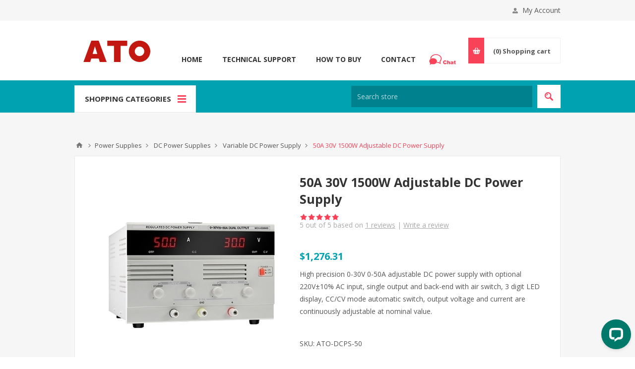

--- FILE ---
content_type: text/html; charset=utf-8
request_url: https://www.ato.com/50a-dc-power-supply
body_size: 31698
content:

<!DOCTYPE html>
<html class="html-product-details-page">
<head>
    <title>50A 30V 1500W Adjustable DC Power Supply | ATO.com</title>
    <meta http-equiv="Content-type" content="text/html;charset=UTF-8" />
    <meta name="description" content="High precision 0-30V 0-50A adjustable DC power supply with optional 220V&#177;10% AC input, single output and back-end with air switch, 3 digit LED display, CC/CV mode automatic switch, output voltage and current are continuously adjustable at nominal value." />
    <meta name="keywords" content="" />
    <meta name="generator" content="nopCommerce" />
    <meta name="viewport" content="width=device-width, initial-scale=1.0, user-scalable=0, minimum-scale=1.0, maximum-scale=1.0" />
    <link href='https://fonts.googleapis.com/css?family=Open+Sans:400,300,700' rel='stylesheet' type='text/css'>
    <!-- Google Tag Manager --> <script>(function(w,d,s,l,i){w[l]=w[l]||[];w[l].push({'gtm.start': new Date().getTime(),event:'gtm.js'});var f=d.getElementsByTagName(s)[0], j=d.createElement(s),dl=l!='dataLayer'?'&l='+l:'';j.async=true;j.src= 'https://www.googletagmanager.com/gtm.js?id='+i+dl;f.parentNode.insertBefore(j,f); })(window,document,'script','dataLayer','GTM-WGNGR7R');</script> <!-- End Google Tag Manager -->
<meta property="og:type" content="product" />
<meta property="og:title" content="50A 30V 1500W Adjustable DC Power Supply" />
<meta property="og:description" content="High precision 0-30V 0-50A adjustable DC power supply with optional 220V&#177;10% AC input, single output and back-end with air switch, 3 digit LED display, CC/CV mode automatic switch, output voltage and current are continuously adjustable at nominal value." />
<meta property="og:image" content="https://www.ato.com/content/images/thumbs/0025948_50a-30v-1500w-adjustable-dc-power-supply_550.jpeg" />
<meta property="og:url" content="https://www.ato.com/50a-dc-power-supply" />
<meta property="og:site_name" content="ATO.com" />
<meta property="twitter:card" content="summary" />
<meta property="twitter:site" content="ATO.com" />
<meta property="twitter:title" content="50A 30V 1500W Adjustable DC Power Supply" />
<meta property="twitter:description" content="High precision 0-30V 0-50A adjustable DC power supply with optional 220V&#177;10% AC input, single output and back-end with air switch, 3 digit LED display, CC/CV mode automatic switch, output voltage and current are continuously adjustable at nominal value." />
<meta property="twitter:image" content="https://www.ato.com/content/images/thumbs/0025948_50a-30v-1500w-adjustable-dc-power-supply_550.jpeg" />
<meta property="twitter:url" content="https://www.ato.com/50a-dc-power-supply" />

    
    

    



<style>
    
    .product-details-page .full-description {
        display: none;
    }
    .product-details-page .ui-tabs .full-description {
        display: block;
    }
    .product-details-page .tabhead-full-description {
        display: none;
    }
    

    
    .product-details-page .product-specs-box {
        display: none;
    }
    .product-details-page .ui-tabs .product-specs-box {
        display: block;
    }
    .product-details-page .ui-tabs .product-specs-box .title {
        display: none;
    }
    

    
    .product-details-page .product-no-reviews,
    .product-details-page .product-review-links {
        display: none;
    }
    
</style>
    

    <link href="/Themes/Pavilion/Content/css/styles.css" rel="stylesheet" type="text/css" />
<link href="/Themes/Pavilion/Content/css/tables.css" rel="stylesheet" type="text/css" />
<link href="/Themes/Pavilion/Content/css/mobile-only.css" rel="stylesheet" type="text/css" />
<link href="/Themes/Pavilion/Content/css/480.css" rel="stylesheet" type="text/css" />
<link href="/Themes/Pavilion/Content/css/768.css" rel="stylesheet" type="text/css" />
<link href="/Themes/Pavilion/Content/css/1000.css" rel="stylesheet" type="text/css" />
<link href="/Themes/Pavilion/Content/css/1280.css" rel="stylesheet" type="text/css" />
<link href="/Plugins/SevenSpikes.Core/Styles/perfect-scrollbar.min.css" rel="stylesheet" type="text/css" />
<link href="/Content/magnific-popup/magnific-popup.css" rel="stylesheet" type="text/css" />
<link href="/Plugins/SevenSpikes.Nop.Plugins.Attachments/Styles/common.css" rel="stylesheet" type="text/css" />
<link href="/Plugins/SevenSpikes.Nop.Plugins.Attachments/Themes/DefaultClean/Content/Attachments.css" rel="stylesheet" type="text/css" />
<link href="/Plugins/SevenSpikes.Nop.Plugins.NopQuickTabs/Themes/Pavilion/Content/QuickTabs.css" rel="stylesheet" type="text/css" />
<link href="/Plugins/SevenSpikes.Nop.Plugins.InstantSearch/Themes/Pavilion/Content/InstantSearch.css" rel="stylesheet" type="text/css" />
<link href="/Plugins/SevenSpikes.Nop.Plugins.AjaxCart/Themes/Pavilion/Content/ajaxCart.css" rel="stylesheet" type="text/css" />
<link href="/Plugins/SevenSpikes.Nop.Plugins.ProductRibbons/Styles/Ribbons.common.css" rel="stylesheet" type="text/css" />
<link href="/Plugins/SevenSpikes.Nop.Plugins.ProductRibbons/Themes/Pavilion/Content/Ribbons.css" rel="stylesheet" type="text/css" />
<link href="/Plugins/SevenSpikes.Nop.Plugins.QuickView/Themes/Pavilion/Content/QuickView.css" rel="stylesheet" type="text/css" />
<link href="/Plugins/SevenSpikes.Nop.Plugins.QuickView/Styles/cloudzoom.css" rel="stylesheet" type="text/css" />
<link href="/Scripts/fineuploader/fineuploader-4.2.2.min.css" rel="stylesheet" type="text/css" />
<link href="/Themes/Pavilion/Content/css/theme.custom-1.css?v=4" rel="stylesheet" type="text/css" />

    <script src="/Scripts/jquery-1.10.2.min.js" type="text/javascript"></script>
<script src="/Scripts/jquery.validate.min.js" type="text/javascript"></script>
<script src="/Scripts/jquery.validate.unobtrusive.min.js" type="text/javascript"></script>
<script src="/Scripts/jquery-ui-1.10.3.custom.min.js" type="text/javascript"></script>
<script src="/Scripts/jquery-migrate-1.2.1.min.js" type="text/javascript"></script>
<script src="/Scripts/public.common.js" type="text/javascript"></script>
<script src="/Scripts/public.ajaxcart.js" type="text/javascript"></script>
<script src="/Scripts/jquery.magnific-popup.min.js" type="text/javascript"></script>
<script src="/Scripts/jquery.magnific-popup.js" type="text/javascript"></script>
<script src="/Plugins/SevenSpikes.Nop.Plugins.NopQuickTabs/Scripts/ProductTabs.min.js" type="text/javascript"></script>
<script src="/Administration/Scripts/kendo/2014.1.318/kendo.core.min.js" type="text/javascript"></script>
<script src="/Administration/Scripts/kendo/2014.1.318/kendo.data.min.js" type="text/javascript"></script>
<script src="/Administration/Scripts/kendo/2014.1.318/kendo.popup.min.js" type="text/javascript"></script>
<script src="/Administration/Scripts/kendo/2014.1.318/kendo.list.min.js" type="text/javascript"></script>
<script src="/Administration/Scripts/kendo/2014.1.318/kendo.autocomplete.min.js" type="text/javascript"></script>
<script src="/Plugins/SevenSpikes.Nop.Plugins.InstantSearch/Scripts/InstantSearch.min.js" type="text/javascript"></script>
<script src="/Plugins/SevenSpikes.Core/Scripts/SevenSpikesExtensions.min.js" type="text/javascript"></script>
<script src="/Plugins/SevenSpikes.Nop.Plugins.AjaxCart/Scripts/jquery.json-2.2.min.js" type="text/javascript"></script>
<script src="/Plugins/SevenSpikes.Nop.Plugins.AjaxCart/Scripts/AjaxCart.min.js" type="text/javascript"></script>
<script src="/Administration/Scripts/kendo/2014.1.318/kendo.userevents.min.js" type="text/javascript"></script>
<script src="/Administration/Scripts/kendo/2014.1.318/kendo.draganddrop.min.js" type="text/javascript"></script>
<script src="/Administration/Scripts/kendo/2014.1.318/kendo.window.min.js" type="text/javascript"></script>
<script src="/Plugins/SevenSpikes.Nop.Plugins.ProductRibbons/Scripts/jquery.json-2.4.min.js" type="text/javascript"></script>
<script src="/Plugins/SevenSpikes.Nop.Plugins.ProductRibbons/Scripts/ProductRibbons.min.js" type="text/javascript"></script>
<script src="/Plugins/SevenSpikes.Nop.Plugins.QuickView/Scripts/jquery.json-2.2.min.js" type="text/javascript"></script>
<script src="/Plugins/SevenSpikes.Nop.Plugins.QuickView/Scripts/QuickView.min.js" type="text/javascript"></script>
<script src="/Plugins/SevenSpikes.Core/Scripts/cloudzoom.core.min.js" type="text/javascript"></script>
<script src="/Scripts/fineuploader/jquery.fineuploader-4.2.2.min.js" type="text/javascript"></script>
<script src="/Plugins/SevenSpikes.Core/Scripts/jquery.json-2.4.min.js" type="text/javascript"></script>
<script src="/Plugins/SevenSpikes.Core/Scripts/color-squares.min.js" type="text/javascript"></script>
<script src="/Plugins/SevenSpikes.Core/Scripts/footable.js" type="text/javascript"></script>
<script src="/Plugins/SevenSpikes.Core/Scripts/perfect-scrollbar.min.js" type="text/javascript"></script>
<script src="/Themes/Pavilion/Content/scripts/pavilion.js" type="text/javascript"></script>

    <link rel="canonical" href="https://www.ato.com/50a-dc-power-supply" />

    
    
    
    
<link rel="shortcut icon" href="https://www.ato.com/favicon.ico" />
</head>
<body class="notAndroid23 product-details-page-body ">
    





<div class="ajax-loading-block-window" style="display: none">
</div>
<div id="dialog-notifications-success" title="Notification" style="display:none;">
</div>
<div id="dialog-notifications-error" title="Error" style="display:none;">
</div>
<div id="dialog-notifications-warning" title="Warning" style="display:none;">
</div>
<div id="bar-notification" class="bar-notification">
    <span class="close" title="Close">&nbsp;</span>
</div>




<!--[if lte IE 7]>
    <div style="clear:both;height:59px;text-align:center;position:relative;">
        <a href="http://www.microsoft.com/windows/internet-explorer/default.aspx" target="_blank">
            <img src="/Themes/Pavilion/Content/images/ie_warning.jpg" height="42" width="820" alt="You are using an outdated browser. For a faster, safer browsing experience, upgrade for free today." />
        </a>
    </div>
<![endif]-->


<div class="master-wrapper-page ">
    

<div class="header">
    

    <div class="header-upper">
        <div class="center">	
            
            


            <div class="header-links-wrapper">
                <label>My Account</label>
                


<div class="header-links">
    <ul>
        
            <li><a rel="nofollow" href="/register?returnurl=%2f50a-dc-power-supply" class="ico-register">Register</a></li>
            <li><a rel="nofollow" href="/login?returnurl=%2f50a-dc-power-supply" class="ico-login " 
                   data-loginUrl="/login">Log in</a></li>
                            <li>
                <a rel="nofollow" href="/wishlist" class="ico-wishlist">
                    <span class="wishlist-label">Wishlist</span>
                    <span class="wishlist-qty">(0)</span>
                </a>
            </li>
        
    </ul>
</div>

            </div>
        </div>
    </div>

    <div class="header-middle">
        <div class="center">
            <div class="header-logo">
                <a href="/"><img alt="ATO" src="/logo.png"></a>
            </div>
            <div class="header-menu-parent">
                <div class="header-menu categories-in-side-panel">
                    <div class="close-menu">
                        <span>Close</span>
                    </div>





<input type="hidden" value="false" id="isRtlEnabled" />

<ul class="top-menu">
    

        <li><a href="/">Home</a></li>


    <li   class="root-category-items"  >
            <a class="with-subcategories" href="https://www.ato.com/motors">Motors</a>
            <div class="plus-button"></div>
            <div class="sublist-wrap">
                <ul class="sublist">
                    <li class="back-button">
                        <span>Back</span>
                    </li>
    <li >
            <a class="with-subcategories" href="https://www.ato.com/air-motors">Air Motors</a>
            <div class="plus-button"></div>
            <div class="sublist-wrap">
                <ul class="sublist">
                    <li class="back-button">
                        <span>Back</span>
                    </li>
    <li >
                <a href="https://www.ato.com/piston-air-motor">Piston Air Motor</a>
    </li>
    <li >
                <a href="https://www.ato.com/pneumatic-vane-air-motor">Vane Air Motor</a>
    </li>
                </ul>
            </div>
    </li>
    <li >
            <a class="with-subcategories" href="https://www.ato.com/brushless-dc-motors">Brushless DC Motors</a>
            <div class="plus-button"></div>
            <div class="sublist-wrap">
                <ul class="sublist">
                    <li class="back-button">
                        <span>Back</span>
                    </li>
    <li >
                <a href="https://www.ato.com/high-torque-bldc-motors">High Torque BLDC Motors</a>
    </li>
    <li >
                <a href="https://www.ato.com/high-speed-bldc-motors">High Speed BLDC Motors</a>
    </li>
    <li >
            <a class="with-subcategories" href="https://www.ato.com/outrunner-bldc-motors">Outrunner BLDC Motors</a>
            <div class="plus-button"></div>
            <div class="sublist-wrap">
                <ul class="sublist">
                    <li class="back-button">
                        <span>Back</span>
                    </li>
    <li >
                <a href="https://www.ato.com/brushless-motors-for-drone">Brushless Motors for Drone</a>
    </li>
    <li >
                <a href="https://www.ato.com/brushless-rc-boat-motors">Brushless RC Boat Motors</a>
    </li>
    <li >
                <a href="https://www.ato.com/skateboard-brushless-motors">Skateboard Brushless Motors</a>
    </li>
    <li >
                <a href="https://www.ato.com/waterproof-brushless-dc-motors">Waterproof BLDC Motors</a>
    </li>
                </ul>
            </div>
    </li>
                </ul>
            </div>
    </li>
    <li >
                <a href="https://www.ato.com/brushed-dc-motors">Brushed DC Motors</a>
    </li>
    <li >
                <a href="https://www.ato.com/air-compressor-motors">Compressor Motors</a>
    </li>
    <li >
            <a class="with-subcategories" href="https://www.ato.com/gear-motors">Gear Motors</a>
            <div class="plus-button"></div>
            <div class="sublist-wrap">
                <ul class="sublist">
                    <li class="back-button">
                        <span>Back</span>
                    </li>
    <li >
            <a class="with-subcategories" href="https://www.ato.com/ac-gear-motor">AC Gear Motors</a>
            <div class="plus-button"></div>
            <div class="sublist-wrap">
                <ul class="sublist">
                    <li class="back-button">
                        <span>Back</span>
                    </li>
    <li >
                <a href="https://www.ato.com/torque-motors-with-gearbox">Torque Motor with Gearbox</a>
    </li>
    <li >
                <a href="https://www.ato.com/speed-control-motor">Speed Control Motor</a>
    </li>
                </ul>
            </div>
    </li>
    <li >
                <a href="https://www.ato.com/dc-gear-motor">DC Gear Motors</a>
    </li>
    <li >
                <a href="https://www.ato.com/planetary-gear-motors">Planetary Gear Motors</a>
    </li>
    <li >
                <a href="https://www.ato.com/worm-gear-motors">Worm Gear Motors</a>
    </li>
                </ul>
            </div>
    </li>
    <li >
                <a href="https://www.ato.com/hub-motors">Hub Motors</a>
    </li>
    <li >
            <a class="with-subcategories" href="https://www.ato.com/hydraulic-motors">Hydraulic Motors</a>
            <div class="plus-button"></div>
            <div class="sublist-wrap">
                <ul class="sublist">
                    <li class="back-button">
                        <span>Back</span>
                    </li>
    <li >
                <a href="https://www.ato.com/hydraulic-pump-motors">Hydraulic Pump Motors</a>
    </li>
    <li >
                <a href="https://www.ato.com/orbital-motors">Orbital Motors</a>
    </li>
    <li >
                <a href="https://www.ato.com/radial-piston-motor">Radial Piston Motor</a>
    </li>
                </ul>
            </div>
    </li>
    <li >
            <a class="with-subcategories" href="https://www.ato.com/induction-motors">Induction Motors</a>
            <div class="plus-button"></div>
            <div class="sublist-wrap">
                <ul class="sublist">
                    <li class="back-button">
                        <span>Back</span>
                    </li>
    <li >
                <a href="https://www.ato.com/single-phase-induction-motors">1-Phase Induction Motors</a>
    </li>
    <li >
            <a class="with-subcategories" href="https://www.ato.com/three-phase-induction-motors">3-Phase Induction Motors</a>
            <div class="plus-button"></div>
            <div class="sublist-wrap">
                <ul class="sublist">
                    <li class="back-button">
                        <span>Back</span>
                    </li>
    <li >
                <a href="https://www.ato.com/3-phase-asynchronous-motor-with-clutch">3-Phase Asynchronous Motor with Clutch</a>
    </li>
                </ul>
            </div>
    </li>
    <li >
                <a href="https://www.ato.com/brake-motor">Brake Motor</a>
    </li>
    <li >
                <a href="https://www.ato.com/explosion-proof-motor">Explosion Proof Motor</a>
    </li>
    <li >
                <a href="https://www.ato.com/long-shaft-induction-motor">Long Shaft Induction Motor</a>
    </li>
    <li >
                <a href="https://www.ato.com/stainless-steel-motor">Stainless Steel Motor</a>
    </li>
    <li >
                <a href="https://www.ato.com/variable-speed-motor">Variable Speed Motor</a>
    </li>
                </ul>
            </div>
    </li>
    <li >
            <a class="with-subcategories" href="https://www.ato.com/servo-motors">Servo Motors</a>
            <div class="plus-button"></div>
            <div class="sublist-wrap">
                <ul class="sublist">
                    <li class="back-button">
                        <span>Back</span>
                    </li>
    <li >
            <a class="with-subcategories" href="https://www.ato.com/ac-servo-motors">AC Servo Motors</a>
            <div class="plus-button"></div>
            <div class="sublist-wrap">
                <ul class="sublist">
                    <li class="back-button">
                        <span>Back</span>
                    </li>
    <li >
                <a href="https://www.ato.com/40-servomotors">40 Servomotors</a>
    </li>
    <li >
                <a href="https://www.ato.com/60-servomotors">60 Servomotors</a>
    </li>
    <li >
                <a href="https://www.ato.com/80-servomotors">80 Servomotors</a>
    </li>
    <li >
                <a href="https://www.ato.com/110-servomotors">110 Servomotors</a>
    </li>
    <li >
                <a href="https://www.ato.com/130-servomotors">130 Servomotors</a>
    </li>
    <li >
                <a href="https://www.ato.com/150-servomotors">150 Servomotors</a>
    </li>
    <li >
                <a href="https://www.ato.com/180-servomotors">180 Servomotors</a>
    </li>
                </ul>
            </div>
    </li>
    <li >
                <a href="https://www.ato.com/dc-servo-motors">DC Servo Motors</a>
    </li>
    <li >
                <a href="https://www.ato.com/linear-servo-motors">Linear Servo Motors</a>
    </li>
    <li >
                <a href="https://www.ato.com/rc-servo-motors">RC Servo Motors</a>
    </li>
    <li >
                <a href="https://www.ato.com/servo-spindle-motors">Servo Spindle Motors</a>
    </li>
                </ul>
            </div>
    </li>
    <li >
            <a class="with-subcategories" href="https://www.ato.com/stepper-motors">Stepper Motors</a>
            <div class="plus-button"></div>
            <div class="sublist-wrap">
                <ul class="sublist">
                    <li class="back-button">
                        <span>Back</span>
                    </li>
    <li >
                <a href="https://www.ato.com/stepper-motor-linear-actuators">Linear Stepper Motors</a>
    </li>
    <li >
                <a href="https://www.ato.com/micro-stepper-motors">Micro Stepper Motors</a>
    </li>
    <li >
                <a href="https://www.ato.com/nema-17-stepper-motor">NEMA 17 Stepper Motors</a>
    </li>
    <li >
                <a href="https://www.ato.com/nema-23-stepper-motor">NEMA 23 Stepper Motors</a>
    </li>
    <li >
                <a href="https://www.ato.com/nema-24-stepper-motor">NEMA 24 Stepper Motors</a>
    </li>
    <li >
                <a href="https://www.ato.com/nema-34-stepper-motor">NEMA 34 Stepper Motors</a>
    </li>
    <li >
                <a href="https://www.ato.com/nema-42-stepper-motor">NEMA 42 Stepper Motors</a>
    </li>
                </ul>
            </div>
    </li>
    <li >
            <a class="with-subcategories" href="https://www.ato.com/cnc-spindle-motor">Spindle Motors</a>
            <div class="plus-button"></div>
            <div class="sublist-wrap">
                <ul class="sublist">
                    <li class="back-button">
                        <span>Back</span>
                    </li>
    <li >
                <a href="https://www.ato.com/atc-spindle">ATC Spindle</a>
    </li>
    <li >
                <a href="https://www.ato.com/air-cooled-spindle">Air Cooled Spindle</a>
    </li>
    <li >
                <a href="https://www.ato.com/water-cooled-spindle">Water Cooled Spindle</a>
    </li>
                </ul>
            </div>
    </li>
    <li >
                <a href="https://www.ato.com/synchronous-motor">Synchronous Motors</a>
    </li>
    <li >
            <a class="with-subcategories" href="https://www.ato.com/industrial-vibration-motors">Vibration Motors</a>
            <div class="plus-button"></div>
            <div class="sublist-wrap">
                <ul class="sublist">
                    <li class="back-button">
                        <span>Back</span>
                    </li>
    <li >
                <a href="https://www.ato.com/ac-vibration-motors">AC Vibration Motors</a>
    </li>
    <li >
                <a href="https://www.ato.com/dc-vibration-motor">DC Vibration Motors</a>
    </li>
    <li >
                <a href="https://www.ato.com/concrete-vibrator-motors">Concrete Vibrator Motors</a>
    </li>
    <li >
                <a href="https://www.ato.com/explosion-proof-vibration-motor">Explosion Proof Vibration Motor</a>
    </li>
                </ul>
            </div>
    </li>
                </ul>
            </div>
    </li>
    <li   class="root-category-items"  >
            <a class="with-subcategories" href="https://www.ato.com/motor-controls">Motor Controls</a>
            <div class="plus-button"></div>
            <div class="sublist-wrap">
                <ul class="sublist">
                    <li class="back-button">
                        <span>Back</span>
                    </li>
    <li >
            <a class="with-subcategories" href="https://www.ato.com/bldc-motor-controllers">BLDC Motor Controllers</a>
            <div class="plus-button"></div>
            <div class="sublist-wrap">
                <ul class="sublist">
                    <li class="back-button">
                        <span>Back</span>
                    </li>
    <li >
                <a href="https://www.ato.com/electronic-speed-controller">ESC Controller</a>
    </li>
    <li >
                <a href="https://www.ato.com/high-torque-bldc-controller">High Torque BLDC Controller</a>
    </li>
                </ul>
            </div>
    </li>
    <li >
            <a class="with-subcategories" href="https://www.ato.com/stepper-motor-drivers">Stepper Motor Drivers</a>
            <div class="plus-button"></div>
            <div class="sublist-wrap">
                <ul class="sublist">
                    <li class="back-button">
                        <span>Back</span>
                    </li>
    <li >
                <a href="https://www.ato.com/2-phase-stepper-motor-driver">2 Phase Stepper Driver</a>
    </li>
    <li >
                <a href="https://www.ato.com/3-phase-stepper-motor-driver">3 Phase Stepper Driver</a>
    </li>
                </ul>
            </div>
    </li>
    <li >
                <a href="https://www.ato.com/softstarter">Soft Starters</a>
    </li>
    <li >
            <a class="with-subcategories" href="https://www.ato.com/servo-drives">Servo Drives</a>
            <div class="plus-button"></div>
            <div class="sublist-wrap">
                <ul class="sublist">
                    <li class="back-button">
                        <span>Back</span>
                    </li>
    <li >
                <a href="https://www.ato.com/ac-servo-drives">AC Servo Drives</a>
    </li>
                </ul>
            </div>
    </li>
    <li >
            <a class="with-subcategories" href="https://www.ato.com/vfd">Variable Frequency Drives</a>
            <div class="plus-button"></div>
            <div class="sublist-wrap">
                <ul class="sublist">
                    <li class="back-button">
                        <span>Back</span>
                    </li>
    <li >
                <a href="https://www.ato.com/120v-vfd">120v Input VFD</a>
    </li>
    <li >
                <a href="https://www.ato.com/220v-to-380v-vfd">220v to 380v VFD</a>
    </li>
    <li >
                <a href="https://www.ato.com/non-enclosure-vfd">Non-Enclosure VFD</a>
    </li>
    <li >
                <a href="https://www.ato.com/single-phase-to-three-phase-vfd">Single to Three Phase VFD</a>
    </li>
    <li >
                <a href="https://www.ato.com/single-phase-vfd">Single Phase VFD</a>
    </li>
    <li >
                <a href="https://www.ato.com/three-phase-vfd">Three Phase VFD</a>
    </li>
                </ul>
            </div>
    </li>
    <li >
                <a href="https://www.ato.com/vibration-motor-controllers">Vibration Motor Controllers</a>
    </li>
                </ul>
            </div>
    </li>
    <li   class="root-category-items"  >
            <a class="with-subcategories" href="https://www.ato.com/power-supplies">Power Supplies</a>
            <div class="plus-button"></div>
            <div class="sublist-wrap">
                <ul class="sublist">
                    <li class="back-button">
                        <span>Back</span>
                    </li>
    <li >
                <a href="https://www.ato.com/battery-charger">Battery Charger</a>
    </li>
    <li >
                <a href="https://www.ato.com/battery-balancer">Battery Balancer</a>
    </li>
    <li >
            <a class="with-subcategories" href="https://www.ato.com/dc-power-supply">DC Power Supplies</a>
            <div class="plus-button"></div>
            <div class="sublist-wrap">
                <ul class="sublist">
                    <li class="back-button">
                        <span>Back</span>
                    </li>
    <li >
            <a class="with-subcategories" href="https://www.ato.com/ac-to-dc-adapter">AC to DC Adapter</a>
            <div class="plus-button"></div>
            <div class="sublist-wrap">
                <ul class="sublist">
                    <li class="back-button">
                        <span>Back</span>
                    </li>
    <li >
                <a href="https://www.ato.com/ac-wall-adapter">AC/ DC Wall Adapter</a>
    </li>
    <li >
                <a href="https://www.ato.com/desktop-ac-adapter">Desktop AC/ DC Adapter</a>
    </li>
                </ul>
            </div>
    </li>
    <li >
                <a href="https://www.ato.com/variable-dc-power-supply">Variable DC Power Supply</a>
    </li>
    <li >
            <a class="with-subcategories" href="https://www.ato.com/dc-dc-converter">DC-DC Converter</a>
            <div class="plus-button"></div>
            <div class="sublist-wrap">
                <ul class="sublist">
                    <li class="back-button">
                        <span>Back</span>
                    </li>
    <li >
                <a href="https://www.ato.com/dc-dc-boost-converter">DC-DC Boost Converter</a>
    </li>
    <li >
                <a href="https://www.ato.com/dc-dc-buck-converter">DC-DC Buck Converter</a>
    </li>
    <li >
                <a href="https://www.ato.com/dc-dc-boost-buck-converter">DC-DC Boost Buck Converter</a>
    </li>
    <li >
                <a href="https://www.ato.com/isolated-dc-dc-converter">Isolated DC-DC Converter</a>
    </li>
                </ul>
            </div>
    </li>
    <li >
                <a href="https://www.ato.com/plating-rectifier">Plating Rectifier</a>
    </li>
    <li >
                <a href="https://www.ato.com/poe-injectors">PoE Injectors</a>
    </li>
    <li >
                <a href="https://www.ato.com/poe-splitters">PoE Splitters</a>
    </li>
    <li >
                <a href="https://www.ato.com/switching-power-supplies">Switching Power Supplies</a>
    </li>
    <li >
                <a href="https://www.ato.com/linear-dc-power-supply">Linear DC Power Supply</a>
    </li>
                </ul>
            </div>
    </li>
    <li >
            <a class="with-subcategories" href="https://www.ato.com/frequency-converter">Frequency Converter</a>
            <div class="plus-button"></div>
            <div class="sublist-wrap">
                <ul class="sublist">
                    <li class="back-button">
                        <span>Back</span>
                    </li>
    <li >
                <a href="https://www.ato.com/1-phase-frequency-converter">1-Phase Frequency Converter</a>
    </li>
    <li >
                <a href="https://www.ato.com/3-phase-frequency-converter">3-Phase Frequency Converter</a>
    </li>
                </ul>
            </div>
    </li>
    <li >
            <a class="with-subcategories" href="https://www.ato.com/led-drivers">LED Drivers</a>
            <div class="plus-button"></div>
            <div class="sublist-wrap">
                <ul class="sublist">
                    <li class="back-button">
                        <span>Back</span>
                    </li>
    <li >
                <a href="https://www.ato.com/constant-current-led-drivers">Constant Current LED Drivers</a>
    </li>
    <li >
                <a href="https://www.ato.com/constant-voltage-led-drivers">Constant Voltage LED Drivers</a>
    </li>
                </ul>
            </div>
    </li>
    <li >
            <a class="with-subcategories" href="https://www.ato.com/line-reactors">Line Reactors</a>
            <div class="plus-button"></div>
            <div class="sublist-wrap">
                <ul class="sublist">
                    <li class="back-button">
                        <span>Back</span>
                    </li>
    <li >
            <a class="with-subcategories" href="https://www.ato.com/ac-reactors">AC Reactors</a>
            <div class="plus-button"></div>
            <div class="sublist-wrap">
                <ul class="sublist">
                    <li class="back-button">
                        <span>Back</span>
                    </li>
    <li >
                <a href="https://www.ato.com/input-line-reactors">Input Line Reactors</a>
    </li>
    <li >
                <a href="https://www.ato.com/output-line-reactors">Output Line Reactors</a>
    </li>
                </ul>
            </div>
    </li>
    <li >
                <a href="https://www.ato.com/dc-reactor">DC Reactors</a>
    </li>
                </ul>
            </div>
    </li>
    <li >
                <a href="https://www.ato.com/phase-converter">Phase Converter</a>
    </li>
    <li >
                <a href="https://www.ato.com/power-dividers">Power Dividers</a>
    </li>
    <li >
            <a class="with-subcategories" href="https://www.ato.com/power-inverters">Power Inverters</a>
            <div class="plus-button"></div>
            <div class="sublist-wrap">
                <ul class="sublist">
                    <li class="back-button">
                        <span>Back</span>
                    </li>
    <li >
                <a href="https://www.ato.com/inverter-chargers">Inverter Chargers</a>
    </li>
    <li >
                <a href="https://www.ato.com/marine-inverters">Marine Inverters</a>
    </li>
    <li >
                <a href="https://www.ato.com/modified-sine-wave-inverters">Modified Sine Wave Inverters</a>
    </li>
    <li >
                <a href="https://www.ato.com/pure-sine-wave-inverters">Pure Sine Wave Inverters</a>
    </li>
    <li >
                <a href="https://www.ato.com/ups-inverter">UPS Inverters</a>
    </li>
                </ul>
            </div>
    </li>
    <li >
                <a href="https://www.ato.com/power-regulator">Power Regulator</a>
    </li>
    <li >
            <a class="with-subcategories" href="https://www.ato.com/transformers">Transformers</a>
            <div class="plus-button"></div>
            <div class="sublist-wrap">
                <ul class="sublist">
                    <li class="back-button">
                        <span>Back</span>
                    </li>
    <li >
                <a href="https://www.ato.com/autotransformers">Autotransformers</a>
    </li>
    <li >
                <a href="https://www.ato.com/control-transformers">Control Transformers</a>
    </li>
    <li >
            <a class="with-subcategories" href="https://www.ato.com/isolation-transformers">Isolation Transformers</a>
            <div class="plus-button"></div>
            <div class="sublist-wrap">
                <ul class="sublist">
                    <li class="back-button">
                        <span>Back</span>
                    </li>
    <li >
                <a href="https://www.ato.com/single-phase-isolation-transformers">Single Phase Isolation Transformers</a>
    </li>
    <li >
                <a href="https://www.ato.com/three-phase-isolation-transformers">Three Phase Isolation Transformers</a>
    </li>
    <li >
                <a href="https://www.ato.com/split-phase-transformers">Split Phase Transformers</a>
    </li>
                </ul>
            </div>
    </li>
    <li >
                <a href="https://www.ato.com/toroidal-transformers">Toroidal Transformers</a>
    </li>
                </ul>
            </div>
    </li>
    <li >
                <a href="https://www.ato.com/power-sequencer">Power Sequencer</a>
    </li>
    <li >
                <a href="https://www.ato.com/uninterruptible-power-supplies">Uninterruptible Power Supplies</a>
    </li>
    <li >
                <a href="https://www.ato.com/variac-voltage-regulator">Variac Voltage Regulators</a>
    </li>
    <li >
            <a class="with-subcategories" href="https://www.ato.com/voltage-stabilizers">Voltage Stabilizers</a>
            <div class="plus-button"></div>
            <div class="sublist-wrap">
                <ul class="sublist">
                    <li class="back-button">
                        <span>Back</span>
                    </li>
    <li >
                <a href="https://www.ato.com/1-phase-voltage-stabilizer">1-Phase Voltage Stabilizers</a>
    </li>
    <li >
                <a href="https://www.ato.com/3-phase-voltage-stabilizer">3-Phase Voltage Stabilizers</a>
    </li>
                </ul>
            </div>
    </li>
                </ul>
            </div>
    </li>
    <li   class="root-category-items"  >
            <a class="with-subcategories" href="https://www.ato.com/passive-components">Passive Components</a>
            <div class="plus-button"></div>
            <div class="sublist-wrap">
                <ul class="sublist">
                    <li class="back-button">
                        <span>Back</span>
                    </li>
    <li >
            <a class="with-subcategories" href="https://www.ato.com/capacitors">Capacitors</a>
            <div class="plus-button"></div>
            <div class="sublist-wrap">
                <ul class="sublist">
                    <li class="back-button">
                        <span>Back</span>
                    </li>
    <li >
                <a href="https://www.ato.com/air-conditioner-capacitor">Air Conditioner Capacitor</a>
    </li>
    <li >
                <a href="https://www.ato.com/ceramic-capacitor">Ceramic Capacitor</a>
    </li>
    <li >
                <a href="https://www.ato.com/electrolytic-capacitor">Electrolytic Capacitor</a>
    </li>
    <li >
                <a href="https://www.ato.com/fan-capacitor">Fan Capacitor</a>
    </li>
    <li >
                <a href="https://www.ato.com/shunt-capacitor">Shunt Capacitor</a>
    </li>
    <li >
                <a href="https://www.ato.com/tantalum-capacitor">Tantalum Capacitor</a>
    </li>
    <li >
                <a href="https://www.ato.com/film-capacitor">Film Capacitor</a>
    </li>
                </ul>
            </div>
    </li>
    <li >
            <a class="with-subcategories" href="https://www.ato.com/circuit-breakers">Circuit Breakers</a>
            <div class="plus-button"></div>
            <div class="sublist-wrap">
                <ul class="sublist">
                    <li class="back-button">
                        <span>Back</span>
                    </li>
    <li >
                <a href="https://www.ato.com/dc-circuit-breaker">DC Circuit Breaker</a>
    </li>
    <li >
            <a class="with-subcategories" href="https://www.ato.com/miniature-circuit-breaker">Miniature Circuit Breaker</a>
            <div class="plus-button"></div>
            <div class="sublist-wrap">
                <ul class="sublist">
                    <li class="back-button">
                        <span>Back</span>
                    </li>
    <li >
                <a href="https://www.ato.com/1-pole-circuit-breakers">1 Pole Miniature Circuit Breakers</a>
    </li>
    <li >
                <a href="https://www.ato.com/2-pole-circuit-breakers">2 Pole Miniature Circuit Breakers</a>
    </li>
    <li >
                <a href="https://www.ato.com/3-pole-circuit-breakers">3 Pole Miniature Circuit Breakers</a>
    </li>
    <li >
                <a href="https://www.ato.com/4-pole-circuit-breakers">4 Pole Miniature Circuit Breakers</a>
    </li>
                </ul>
            </div>
    </li>
    <li >
                <a href="https://www.ato.com/molded-case-circuit-breaker">Molded Case Circuit Breaker</a>
    </li>
    <li >
                <a href="https://www.ato.com/residual-current-circuit-breaker">Residual Current Circuit Breaker</a>
    </li>
    <li >
                <a href="https://www.ato.com/vacuum-circuit-breaker">Vacuum Circuit Breaker</a>
    </li>
                </ul>
            </div>
    </li>
    <li >
            <a class="with-subcategories" href="https://www.ato.com/connectors">Connectors</a>
            <div class="plus-button"></div>
            <div class="sublist-wrap">
                <ul class="sublist">
                    <li class="back-button">
                        <span>Back</span>
                    </li>
    <li >
                <a href="https://www.ato.com/circular-connector">Circular Connector</a>
    </li>
    <li >
                <a href="https://www.ato.com/heavy-duty-connector">Heavy Duty Connector</a>
    </li>
    <li >
                <a href="https://www.ato.com/rf-connector">RF Connector</a>
    </li>
                </ul>
            </div>
    </li>
    <li >
            <a class="with-subcategories" href="https://www.ato.com/resistor">Resistor</a>
            <div class="plus-button"></div>
            <div class="sublist-wrap">
                <ul class="sublist">
                    <li class="back-button">
                        <span>Back</span>
                    </li>
    <li >
                <a href="https://www.ato.com/metal-film-resistor">Metal Film Resistor</a>
    </li>
                </ul>
            </div>
    </li>
    <li >
            <a class="with-subcategories" href="https://www.ato.com/contactors">Contactors</a>
            <div class="plus-button"></div>
            <div class="sublist-wrap">
                <ul class="sublist">
                    <li class="back-button">
                        <span>Back</span>
                    </li>
    <li >
                <a href="https://www.ato.com/ac-contactors">AC Contactors</a>
    </li>
    <li >
            <a class="with-subcategories" href="https://www.ato.com/dc-contactors">DC Contactors</a>
            <div class="plus-button"></div>
            <div class="sublist-wrap">
                <ul class="sublist">
                    <li class="back-button">
                        <span>Back</span>
                    </li>
    <li >
                <a href="https://www.ato.com/high-voltage-dc-contactors">High Voltage DC Contactors</a>
    </li>
    <li >
                <a href="https://www.ato.com/dc-reversing-contactors">DC Reversing Contactors</a>
    </li>
    <li >
                <a href="https://www.ato.com/universal-dc-contactors">Universal DC Contactors</a>
    </li>
                </ul>
            </div>
    </li>
    <li >
                <a href="https://www.ato.com/definite-purpose-contactor">Definite Purpose Contactor</a>
    </li>
    <li >
                <a href="https://www.ato.com/lighting-contactor">Lighting Contactor</a>
    </li>
    <li >
                <a href="https://www.ato.com/star-delta-starter">Star Delta Starter</a>
    </li>
    <li >
                <a href="https://www.ato.com/vacuum-contactor">Vacuum Contactor</a>
    </li>
                </ul>
            </div>
    </li>
    <li >
                <a href="https://www.ato.com/current-transformer">Current Transformer</a>
    </li>
    <li >
                <a href="https://www.ato.com/dip-switch">DIP Switch</a>
    </li>
    <li >
                <a href="https://www.ato.com/electronic-ballast">Electronic Ballast</a>
    </li>
    <li >
            <a class="with-subcategories" href="https://www.ato.com/filters">Filters</a>
            <div class="plus-button"></div>
            <div class="sublist-wrap">
                <ul class="sublist">
                    <li class="back-button">
                        <span>Back</span>
                    </li>
    <li >
                <a href="https://www.ato.com/emi-filters">EMI Filters</a>
    </li>
    <li >
                <a href="https://www.ato.com/sine-wave-filters">Sine Wave Filters</a>
    </li>
    <li >
                <a href="https://www.ato.com/bandpass-filters">Bandpass Filters</a>
    </li>
                </ul>
            </div>
    </li>
    <li >
                <a href="https://www.ato.com/float-valves">Float Valves</a>
    </li>
    <li >
                <a href="https://www.ato.com/foot-switch">Foot Switch</a>
    </li>
    <li >
                <a href="https://www.ato.com/forward-reverse-switch">Forward Reverse Switch</a>
    </li>
    <li >
                <a href="https://www.ato.com/fuse">Fuse</a>
    </li>
    <li >
                <a href="https://www.ato.com/hook-up-wire">Hook-Up Wire</a>
    </li>
    <li >
                <a href="https://www.ato.com/indicator-light">Indicator Light</a>
    </li>
    <li >
                <a href="https://www.ato.com/isolator-switch">Isolator Switch</a>
    </li>
    <li >
                <a href="https://www.ato.com/junction-box">Junction Box</a>
    </li>
    <li >
                <a href="https://www.ato.com/joystick-switch">Joystick Switch</a>
    </li>
    <li >
                <a href="https://www.ato.com/knife-switch">Knife Switch</a>
    </li>
    <li >
                <a href="https://www.ato.com/led-machine-light">LED Machine Light</a>
    </li>
    <li >
                <a href="https://www.ato.com/laser-module">Laser Module</a>
    </li>
    <li >
                <a href="https://www.ato.com/locking-plugs">Locking Plugs</a>
    </li>
    <li >
                <a href="https://www.ato.com/low-noise-amplifiers">Low Noise Amplifiers</a>
    </li>
    <li >
                <a href="https://www.ato.com/magnetic-starter">Magnetic Starter</a>
    </li>
    <li >
                <a href="https://www.ato.com/micro-switch">Micro Switch</a>
    </li>
    <li >
                <a href="https://www.ato.com/over-voltage-protector">Over Voltage Protector</a>
    </li>
    <li >
                <a href="https://www.ato.com/pv-combiner-box">PV Combiner Box</a>
    </li>
    <li >
            <a class="with-subcategories" href="https://www.ato.com/potentiometer">Potentiometer</a>
            <div class="plus-button"></div>
            <div class="sublist-wrap">
                <ul class="sublist">
                    <li class="back-button">
                        <span>Back</span>
                    </li>
    <li >
                <a href="https://www.ato.com/rotary-potentiometer">Rotary Potentiometer</a>
    </li>
                </ul>
            </div>
    </li>
    <li >
                <a href="https://www.ato.com/potential-transformer">Potential Transformer</a>
    </li>
    <li >
            <a class="with-subcategories" href="https://www.ato.com/pressure-switch">Pressure Switch</a>
            <div class="plus-button"></div>
            <div class="sublist-wrap">
                <ul class="sublist">
                    <li class="back-button">
                        <span>Back</span>
                    </li>
    <li >
                <a href="https://www.ato.com/air-pressure-switch">Air Pressure Switch</a>
    </li>
    <li >
                <a href="https://www.ato.com/oil-pressure-switch">Oil Pressure Switch</a>
    </li>
                </ul>
            </div>
    </li>
    <li >
            <a class="with-subcategories" href="https://www.ato.com/push-button">Push Button</a>
            <div class="plus-button"></div>
            <div class="sublist-wrap">
                <ul class="sublist">
                    <li class="back-button">
                        <span>Back</span>
                    </li>
    <li >
                <a href="https://www.ato.com/momentary-push-button">Momentary Push Button</a>
    </li>
    <li >
                <a href="https://www.ato.com/power-push-button">Power Push Button</a>
    </li>
                </ul>
            </div>
    </li>
    <li >
                <a href="https://www.ato.com/rectifier">Rectifier</a>
    </li>
    <li >
            <a class="with-subcategories" href="https://www.ato.com/relays">Relays</a>
            <div class="plus-button"></div>
            <div class="sublist-wrap">
                <ul class="sublist">
                    <li class="back-button">
                        <span>Back</span>
                    </li>
    <li >
                <a href="https://www.ato.com/electromagnetic-relays">Electromagnetic Relays</a>
    </li>
    <li >
                <a href="https://www.ato.com/monitoring-relays">Monitoring Relays</a>
    </li>
    <li >
                <a href="https://www.ato.com/safety-relay">Safety Relay</a>
    </li>
    <li >
                <a href="https://www.ato.com/signal-relays">Signal Relays</a>
    </li>
    <li >
                <a href="https://www.ato.com/solid-state-relays">Solid State Relays</a>
    </li>
    <li >
                <a href="https://www.ato.com/starter-relays">Starter Relays</a>
    </li>
    <li >
                <a href="https://www.ato.com/thermal-overload-relays">Thermal Overload Relays</a>
    </li>
    <li >
                <a href="https://www.ato.com/timer-relays">Timer Relays</a>
    </li>
                </ul>
            </div>
    </li>
    <li >
                <a href="https://www.ato.com/rf-attenuators">RF Attenuators</a>
    </li>
    <li >
                <a href="https://www.ato.com/rocker-switch">Rocker Switch</a>
    </li>
    <li >
                <a href="https://www.ato.com/rotary-switch">Rotary Switch</a>
    </li>
    <li >
                <a href="https://www.ato.com/surge-protection-devices">Surge Protection Devices</a>
    </li>
    <li >
                <a href="https://www.ato.com/tact-switch">Tact Switch</a>
    </li>
    <li >
                <a href="https://www.ato.com/terminal-block">Terminal Block</a>
    </li>
    <li >
                <a href="https://www.ato.com/timer-switch">Timer Switch</a>
    </li>
    <li >
                <a href="https://www.ato.com/toggle-switch">Toggle Switch</a>
    </li>
    <li >
            <a class="with-subcategories" href="https://www.ato.com/transfer-switches">Transfer Switches</a>
            <div class="plus-button"></div>
            <div class="sublist-wrap">
                <ul class="sublist">
                    <li class="back-button">
                        <span>Back</span>
                    </li>
    <li >
                <a href="https://www.ato.com/automatic-transfer-switches">Automatic Transfer Switches</a>
    </li>
    <li >
                <a href="https://www.ato.com/manual-transfer-switches">Manual Transfer Switches</a>
    </li>
                </ul>
            </div>
    </li>
                </ul>
            </div>
    </li>
    <li   class="root-category-items"  >
            <a class="with-subcategories" href="https://www.ato.com/sensors">Sensors</a>
            <div class="plus-button"></div>
            <div class="sublist-wrap">
                <ul class="sublist">
                    <li class="back-button">
                        <span>Back</span>
                    </li>
    <li >
                <a href="https://www.ato.com/accelerometer-sensor">Accelerometer Sensor</a>
    </li>
    <li >
                <a href="https://www.ato.com/angle-sensor">Angle Sensor</a>
    </li>
    <li >
                <a href="https://www.ato.com/air-quality-sensor">Air Quality Sensor</a>
    </li>
    <li >
                <a href="https://www.ato.com/color-sensor">Color Sensor</a>
    </li>
    <li >
                <a href="https://www.ato.com/compass-sensor">Compass Sensor</a>
    </li>
    <li >
                <a href="https://www.ato.com/conductivity-sensor">Conductivity Sensor</a>
    </li>
    <li >
            <a class="with-subcategories" href="https://www.ato.com/current-sensor">Current Sensor</a>
            <div class="plus-button"></div>
            <div class="sublist-wrap">
                <ul class="sublist">
                    <li class="back-button">
                        <span>Back</span>
                    </li>
    <li >
                <a href="https://www.ato.com/ac-current-sensor">AC Current Sensor</a>
    </li>
    <li >
                <a href="https://www.ato.com/dc-current-sensor">DC Current Sensor</a>
    </li>
    <li >
                <a href="https://www.ato.com/hall-effect-current-sensor">Hall Effect Current Sensor</a>
    </li>
                </ul>
            </div>
    </li>
    <li >
                <a href="https://www.ato.com/dew-point-sensor">Dew Point Sensor</a>
    </li>
    <li >
            <a class="with-subcategories" href="https://www.ato.com/displacement-sensor">Displacement Sensor</a>
            <div class="plus-button"></div>
            <div class="sublist-wrap">
                <ul class="sublist">
                    <li class="back-button">
                        <span>Back</span>
                    </li>
    <li >
                <a href="https://www.ato.com/magnetostrictive-sensor">Magnetostrictive Sensor</a>
    </li>
                </ul>
            </div>
    </li>
    <li >
            <a class="with-subcategories" href="https://www.ato.com/encoder">Encoder</a>
            <div class="plus-button"></div>
            <div class="sublist-wrap">
                <ul class="sublist">
                    <li class="back-button">
                        <span>Back</span>
                    </li>
    <li >
                <a href="https://www.ato.com/absolute-encoder">Absolute Encoder</a>
    </li>
    <li >
                <a href="https://www.ato.com/incremental-encoder">Incremental Encoder</a>
    </li>
    <li >
            <a class="with-subcategories" href="https://www.ato.com/linear-encoder">Linear Encoder</a>
            <div class="plus-button"></div>
            <div class="sublist-wrap">
                <ul class="sublist">
                    <li class="back-button">
                        <span>Back</span>
                    </li>
    <li >
                <a href="https://www.ato.com/magnetic-linear-encoder">Magnetic Linear Encoder</a>
    </li>
                </ul>
            </div>
    </li>
                </ul>
            </div>
    </li>
    <li >
                <a href="https://www.ato.com/fiber-sensor">Fiber Sensor</a>
    </li>
    <li >
                <a href="https://www.ato.com/flow-switch">Flow Switch</a>
    </li>
    <li >
                <a href="https://www.ato.com/float-switch">Float Switch</a>
    </li>
    <li >
                <a href="https://www.ato.com/gyroscope-sensor">Gyroscope Sensor</a>
    </li>
    <li >
            <a class="with-subcategories" href="https://www.ato.com/gas-sensor">Gas Sensor</a>
            <div class="plus-button"></div>
            <div class="sublist-wrap">
                <ul class="sublist">
                    <li class="back-button">
                        <span>Back</span>
                    </li>
    <li >
                <a href="https://www.ato.com/co-sensor">CO Sensor</a>
    </li>
    <li >
                <a href="https://www.ato.com/co2-sensor">CO2 Sensor</a>
    </li>
    <li >
                <a href="https://www.ato.com/o2-sensor">O2 Sensor</a>
    </li>
                </ul>
            </div>
    </li>
    <li >
                <a href="https://www.ato.com/imu-sensor">IMU Sensor</a>
    </li>
    <li >
                <a href="https://www.ato.com/inclinometer-sensor">Inclinometer Sensor</a>
    </li>
    <li >
                <a href="https://www.ato.com/ion-selective-electrode">Ion Selective Electrode</a>
    </li>
    <li >
                <a href="https://www.ato.com/load-cell">Load Cell</a>
    </li>
    <li >
                <a href="https://www.ato.com/load-cell-transmitter">Load Cell Transmitter</a>
    </li>
    <li >
            <a class="with-subcategories" href="https://www.ato.com/level-sensor">Level Sensor</a>
            <div class="plus-button"></div>
            <div class="sublist-wrap">
                <ul class="sublist">
                    <li class="back-button">
                        <span>Back</span>
                    </li>
    <li >
                <a href="https://www.ato.com/capacitive-level-sensor">Capacitive Level Sensor</a>
    </li>
    <li >
                <a href="https://www.ato.com/radar-level-sensor">Radar Level Sensor</a>
    </li>
    <li >
                <a href="https://www.ato.com/ultrasonic-level-sensor">Ultrasonic Level Sensor</a>
    </li>
                </ul>
            </div>
    </li>
    <li >
            <a class="with-subcategories" href="https://www.ato.com/laser-sensor">Laser Sensor</a>
            <div class="plus-button"></div>
            <div class="sublist-wrap">
                <ul class="sublist">
                    <li class="back-button">
                        <span>Back</span>
                    </li>
    <li >
                <a href="https://www.ato.com/laser-distance-sensors">Laser Distance Sensors</a>
    </li>
                </ul>
            </div>
    </li>
    <li >
                <a href="https://www.ato.com/limit-switch">Limit Switch</a>
    </li>
    <li >
                <a href="https://www.ato.com/light-curtain">Light Curtain</a>
    </li>
    <li >
                <a href="https://www.ato.com/label-sensor">Label Sensor</a>
    </li>
    <li >
                <a href="https://www.ato.com/magnetic-cylinder-sensor">Magnetic Cylinder Sensor</a>
    </li>
    <li >
                <a href="https://www.ato.com/noise-sensor">Noise Sensor</a>
    </li>
    <li >
                <a href="https://www.ato.com/power-transducer">Power Transducer</a>
    </li>
    <li >
            <a class="with-subcategories" href="https://www.ato.com/proximity-sensor">Proximity Sensor</a>
            <div class="plus-button"></div>
            <div class="sublist-wrap">
                <ul class="sublist">
                    <li class="back-button">
                        <span>Back</span>
                    </li>
    <li >
                <a href="https://www.ato.com/capacitive-proximity-sensor">Capacitive Proximity Sensor</a>
    </li>
    <li >
            <a class="with-subcategories" href="https://www.ato.com/inductive-proximity-sensor">Inductive Proximity Sensor</a>
            <div class="plus-button"></div>
            <div class="sublist-wrap">
                <ul class="sublist">
                    <li class="back-button">
                        <span>Back</span>
                    </li>
    <li >
                <a href="https://www.ato.com/ring-type-proximity-sensor">Ring Type Proximity Sensor</a>
    </li>
                </ul>
            </div>
    </li>
    <li >
                <a href="https://www.ato.com/magnetic-proximity-sensor">Magnetic Proximity Sensor</a>
    </li>
                </ul>
            </div>
    </li>
    <li >
                <a href="https://www.ato.com/ph-electrode">pH Electrode</a>
    </li>
    <li >
            <a class="with-subcategories" href="https://www.ato.com/pressure-sensor">Pressure Sensor</a>
            <div class="plus-button"></div>
            <div class="sublist-wrap">
                <ul class="sublist">
                    <li class="back-button">
                        <span>Back</span>
                    </li>
    <li >
                <a href="https://www.ato.com/differential-pressure-sensor">Differential Pressure Sensor</a>
    </li>
                </ul>
            </div>
    </li>
    <li >
                <a href="https://www.ato.com/pm-sensor">PM Sensor</a>
    </li>
    <li >
                <a href="https://www.ato.com/presence-sensor">Presence Sensor</a>
    </li>
    <li >
                <a href="https://www.ato.com/photoelectric-sensor">Photoelectric Sensor</a>
    </li>
    <li >
                <a href="https://www.ato.com/radiation-sensor">Radiation Sensor</a>
    </li>
    <li >
                <a href="https://www.ato.com/reference-electrode">Reference Electrode</a>
    </li>
    <li >
                <a href="https://www.ato.com/rain-sensor">Rain Sensor</a>
    </li>
    <li >
                <a href="https://www.ato.com/signal-isolator">Signal Isolator</a>
    </li>
    <li >
                <a href="https://www.ato.com/safety-switch">Safety Switch</a>
    </li>
    <li >
                <a href="https://www.ato.com/strain-gauge">Strain Gauge</a>
    </li>
    <li >
                <a href="https://www.ato.com/speed-sensor">Speed Sensor</a>
    </li>
    <li >
                <a href="https://www.ato.com/soil-moisture-sensor">Soil Moisture Sensor</a>
    </li>
    <li >
            <a class="with-subcategories" href="https://www.ato.com/temperature-sensor">Temperature Sensor</a>
            <div class="plus-button"></div>
            <div class="sublist-wrap">
                <ul class="sublist">
                    <li class="back-button">
                        <span>Back</span>
                    </li>
    <li >
                <a href="https://www.ato.com/infrared-temperature-sensor">Infrared Temperature Sensor</a>
    </li>
    <li >
                <a href="https://www.ato.com/rtd-sensor">RTD Sensor</a>
    </li>
    <li >
                <a href="https://www.ato.com/thermocouple">Thermocouple</a>
    </li>
                </ul>
            </div>
    </li>
    <li >
                <a href="https://www.ato.com/temperature-and-humidity-sensor">Temperature and Humidity Sensor</a>
    </li>
    <li >
                <a href="https://www.ato.com/torque-sensor">Torque Sensor</a>
    </li>
    <li >
            <a class="with-subcategories" href="https://www.ato.com/ultrasonic-sensor">Ultrasonic Sensor</a>
            <div class="plus-button"></div>
            <div class="sublist-wrap">
                <ul class="sublist">
                    <li class="back-button">
                        <span>Back</span>
                    </li>
    <li >
                <a href="https://www.ato.com/ultrasonic-distance-sensors">Ultrasonic Distance Sensor</a>
    </li>
                </ul>
            </div>
    </li>
    <li >
                <a href="https://www.ato.com/voltage-sensor">Voltage Sensor</a>
    </li>
    <li >
                <a href="https://www.ato.com/vibration-transmitters">Vibration Transmitters</a>
    </li>
    <li >
                <a href="https://www.ato.com/water-leakage-sensor">Water Leakage Sensor</a>
    </li>
    <li >
                <a href="https://www.ato.com/water-quality-sensor">Water Quality Sensor</a>
    </li>
    <li >
                <a href="https://www.ato.com/wind-sensor">Wind Sensor</a>
    </li>
                </ul>
            </div>
    </li>
    <li   class="root-category-items"  >
            <a class="with-subcategories" href="https://www.ato.com/test-measurement">Test &amp; Measurement</a>
            <div class="plus-button"></div>
            <div class="sublist-wrap">
                <ul class="sublist">
                    <li class="back-button">
                        <span>Back</span>
                    </li>
    <li >
                <a href="https://www.ato.com/anemometer">Anemometer</a>
    </li>
    <li >
                <a href="https://www.ato.com/air-quality-monitor">Air Quality Monitor</a>
    </li>
    <li >
                <a href="https://www.ato.com/battery-indicator">Battery Indicator</a>
    </li>
    <li >
                <a href="https://www.ato.com/clamp-meter">Clamp Meter</a>
    </li>
    <li >
                <a href="https://www.ato.com/crane-scale">Crane Scale</a>
    </li>
    <li >
                <a href="https://www.ato.com/colorimeter">Colorimeter</a>
    </li>
    <li >
                <a href="https://www.ato.com/current-transformer-tester">Current Transformer Tester</a>
    </li>
    <li >
                <a href="https://www.ato.com/conductivity-meter">Conductivity Meter</a>
    </li>
    <li >
                <a href="https://www.ato.com/digital-panel-meter">Digital Panel Meter</a>
    </li>
    <li >
                <a href="https://www.ato.com/digital-counter">Digital Counter</a>
    </li>
    <li >
                <a href="https://www.ato.com/digital-readout">Digital Readout</a>
    </li>
    <li >
                <a href="https://www.ato.com/dew-point-meter">Dew Point Meter</a>
    </li>
    <li >
                <a href="https://www.ato.com/digital-inclinometer">Digital Inclinometer</a>
    </li>
    <li >
                <a href="https://www.ato.com/digital-torque-adapters">Digital Torque Adapters</a>
    </li>
    <li >
                <a href="https://www.ato.com/density-meter">Density Meter</a>
    </li>
    <li >
                <a href="https://www.ato.com/distance-meter">Distance Meter</a>
    </li>
    <li >
                <a href="https://www.ato.com/dynamometer">Dynamometer</a>
    </li>
    <li >
                <a href="https://www.ato.com/digital-tachometer">Digital Tachometer</a>
    </li>
    <li >
                <a href="https://www.ato.com/digital-indicator">Digital Indicator</a>
    </li>
    <li >
                <a href="https://www.ato.com/dielectric-oil-tester">Dielectric Oil Tester</a>
    </li>
    <li >
                <a href="https://www.ato.com/diameter-gauge">Diameter Gauge</a>
    </li>
    <li >
                <a href="https://www.ato.com/energy-meter">Energy Meter</a>
    </li>
    <li >
                <a href="https://www.ato.com/earth-resistance-tester">Earth Resistance Tester</a>
    </li>
    <li >
                <a href="https://www.ato.com/electronic-analytical-balance">Electronic Analytical Balance</a>
    </li>
    <li >
                <a href="https://www.ato.com/electronic-load">Electronic Load</a>
    </li>
    <li >
                <a href="https://www.ato.com/electronic-compass">Electronic Compass</a>
    </li>
    <li >
            <a class="with-subcategories" href="https://www.ato.com/flow-meters">Flow Meters</a>
            <div class="plus-button"></div>
            <div class="sublist-wrap">
                <ul class="sublist">
                    <li class="back-button">
                        <span>Back</span>
                    </li>
    <li >
                <a href="https://www.ato.com/gas-flow-meter">Gas Flow Meter</a>
    </li>
    <li >
                <a href="https://www.ato.com/water-flow-meter">Water Flow Meter</a>
    </li>
                </ul>
            </div>
    </li>
    <li >
                <a href="https://www.ato.com/function-generator">Function Generator</a>
    </li>
    <li >
                <a href="https://www.ato.com/force-gauge">Force Gauge</a>
    </li>
    <li >
                <a href="https://www.ato.com/feeler-gauges">Feeler Gauges</a>
    </li>
    <li >
            <a class="with-subcategories" href="https://www.ato.com/gas-detectors">Gas Detectors</a>
            <div class="plus-button"></div>
            <div class="sublist-wrap">
                <ul class="sublist">
                    <li class="back-button">
                        <span>Back</span>
                    </li>
    <li >
                <a href="https://www.ato.com/explosion-proof-gas-detector">Explosion-proof Gas Detector</a>
    </li>
    <li >
                <a href="https://www.ato.com/fixed-gas-detector">Fixed Gas Detector</a>
    </li>
    <li >
                <a href="https://www.ato.com/portable-gas-detector">Portable Gas Detector</a>
    </li>
                </ul>
            </div>
    </li>
    <li >
                <a href="https://www.ato.com/gloss-meter">Gloss Meter</a>
    </li>
    <li >
                <a href="https://www.ato.com/gauss-meter">Gauss Meter</a>
    </li>
    <li >
                <a href="https://www.ato.com/hour-meter">Hour Meter</a>
    </li>
    <li >
                <a href="https://www.ato.com/hipot-tester">Hipot Tester</a>
    </li>
    <li >
                <a href="https://www.ato.com/hardness-tester">Hardness Tester</a>
    </li>
    <li >
                <a href="https://www.ato.com/height-gauges">Height Gauges</a>
    </li>
    <li >
                <a href="https://www.ato.com/homogenizer">Handheld Ultrasonic Homogenizer</a>
    </li>
    <li >
                <a href="https://www.ato.com/infrared-thermometers">Infrared Thermometers</a>
    </li>
    <li >
                <a href="https://www.ato.com/insulation-tester">Insulation Tester</a>
    </li>
    <li >
                <a href="https://www.ato.com/linear-scale">Linear Scale</a>
    </li>
    <li >
                <a href="https://www.ato.com/lcr-meter">LCR Meter</a>
    </li>
    <li >
                <a href="https://www.ato.com/laser-levels">Laser Levels</a>
    </li>
    <li >
                <a href="https://www.ato.com/lux-meter">Lux Meter</a>
    </li>
    <li >
                <a href="https://www.ato.com/land-meter">Land Meter</a>
    </li>
    <li >
                <a href="https://www.ato.com/moisture-meter">Moisture Meter</a>
    </li>
    <li >
                <a href="https://www.ato.com/multimeter">Multimeter</a>
    </li>
    <li >
                <a href="https://www.ato.com/metal-detector">Metal Detector</a>
    </li>
    <li >
                <a href="https://www.ato.com/measuring-wheel">Measuring Wheel</a>
    </li>
    <li >
            <a class="with-subcategories" href="https://www.ato.com/micrometers">Micrometers</a>
            <div class="plus-button"></div>
            <div class="sublist-wrap">
                <ul class="sublist">
                    <li class="back-button">
                        <span>Back</span>
                    </li>
    <li >
                <a href="https://www.ato.com/digital-micrometer">Digital Micrometer</a>
    </li>
    <li >
                <a href="https://www.ato.com/inside-micrometer">Inside Micrometer</a>
    </li>
                </ul>
            </div>
    </li>
    <li >
                <a href="https://www.ato.com/measuring-tapes">Measuring Tapes</a>
    </li>
    <li >
                <a href="https://www.ato.com/nuclear-radiation-detector">Nuclear Radiation Detector</a>
    </li>
    <li >
                <a href="https://www.ato.com/network-cable-tester">Network Cable Tester</a>
    </li>
    <li >
            <a class="with-subcategories" href="https://www.ato.com/oscilloscopes">Oscilloscopes</a>
            <div class="plus-button"></div>
            <div class="sublist-wrap">
                <ul class="sublist">
                    <li class="back-button">
                        <span>Back</span>
                    </li>
    <li >
                <a href="https://www.ato.com/digital-oscilloscopes">Digital Oscilloscopes</a>
    </li>
    <li >
                <a href="https://www.ato.com/handheld-oscilloscopes">Handheld Oscilloscopes</a>
    </li>
    <li >
                <a href="https://www.ato.com/pc-oscilloscopes">PC Oscilloscopes</a>
    </li>
                </ul>
            </div>
    </li>
    <li >
                <a href="https://www.ato.com/otdr">Optical Time Domain Reflectometer</a>
    </li>
    <li >
                <a href="https://www.ato.com/oil-tank-gauge-tape">Oil Tank Gauge Tape</a>
    </li>
    <li >
                <a href="https://www.ato.com/ph-meter">pH Meter</a>
    </li>
    <li >
                <a href="https://www.ato.com/paperless-recorder">Paperless Recorder</a>
    </li>
    <li >
            <a class="with-subcategories" href="https://www.ato.com/pressure-gauge">Pressure Gauge</a>
            <div class="plus-button"></div>
            <div class="sublist-wrap">
                <ul class="sublist">
                    <li class="back-button">
                        <span>Back</span>
                    </li>
    <li >
                <a href="https://www.ato.com/differential-pressure-gauge">Differential Pressure Gauge</a>
    </li>
    <li >
                <a href="https://www.ato.com/digital-manometer">Digital Manometer</a>
    </li>
    <li >
                <a href="https://www.ato.com/tire-pressure-gauge">Tire Pressure Gauge</a>
    </li>
    <li >
                <a href="https://www.ato.com/vacuum-gauge">Vacuum Gauge</a>
    </li>
                </ul>
            </div>
    </li>
    <li >
                <a href="https://www.ato.com/particle-counter">Particle Counter</a>
    </li>
    <li >
                <a href="https://www.ato.com/power-meter">Power Meter</a>
    </li>
    <li >
                <a href="https://www.ato.com/power-meter-plug">Power Meter Plug</a>
    </li>
    <li >
            <a class="with-subcategories" href="https://www.ato.com/protractor">Protractor</a>
            <div class="plus-button"></div>
            <div class="sublist-wrap">
                <ul class="sublist">
                    <li class="back-button">
                        <span>Back</span>
                    </li>
    <li >
                <a href="https://www.ato.com/angle-protractor">Angle Protractor</a>
    </li>
    <li >
                <a href="https://www.ato.com/digital-protractor">Digital Protractor</a>
    </li>
    <li >
                <a href="https://www.ato.com/vernier-bevel-protractor">Vernier Bevel Protractor</a>
    </li>
                </ul>
            </div>
    </li>
    <li >
                <a href="https://www.ato.com/pipe-blockage-detector">Pipe Blockage Detector</a>
    </li>
    <li >
                <a href="https://www.ato.com/particle-size-analyzer">Particle Size Analyzer</a>
    </li>
    <li >
                <a href="https://www.ato.com/relay-tester">Relay Tester</a>
    </li>
    <li >
                <a href="https://www.ato.com/refractometer">Refractometer</a>
    </li>
    <li >
                <a href="https://www.ato.com/rebound-hammer">Rebound Hammer</a>
    </li>
    <li >
                <a href="https://www.ato.com/rebar-scanner">Rebar Scanner</a>
    </li>
    <li >
                <a href="https://www.ato.com/spectrophotometers">Spectrophotometers</a>
    </li>
    <li >
                <a href="https://www.ato.com/sound-level-meter">Sound Level Meter</a>
    </li>
    <li >
                <a href="https://www.ato.com/smoke-detector">Smoke Detector</a>
    </li>
    <li >
                <a href="https://www.ato.com/solar-power-meter">Solar Power Meter</a>
    </li>
    <li >
                <a href="https://www.ato.com/surface-roughness-tester">Surface Roughness Tester</a>
    </li>
    <li >
                <a href="https://www.ato.com/signal-generator">Signal Generator</a>
    </li>
    <li >
                <a href="https://www.ato.com/stud-finder">Stud Finder</a>
    </li>
    <li >
                <a href="https://www.ato.com/temperature-controller">Temperature Controller</a>
    </li>
    <li >
                <a href="https://www.ato.com/temperature-data-logger">Temperature Data Logger</a>
    </li>
    <li >
            <a class="with-subcategories" href="https://www.ato.com/thickness-gauge">Thickness Gauge</a>
            <div class="plus-button"></div>
            <div class="sublist-wrap">
                <ul class="sublist">
                    <li class="back-button">
                        <span>Back</span>
                    </li>
    <li >
                <a href="https://www.ato.com/coating-thickness-gauge">Coating Thickness Gauge</a>
    </li>
    <li >
                <a href="https://www.ato.com/ultrasonic-thickness-gauge">Ultrasonic Thickness Gauge</a>
    </li>
                </ul>
            </div>
    </li>
    <li >
                <a href="https://www.ato.com/tension-meters">Tension Meters</a>
    </li>
    <li >
            <a class="with-subcategories" href="https://www.ato.com/turbidity-meter">Turbidity Meter</a>
            <div class="plus-button"></div>
            <div class="sublist-wrap">
                <ul class="sublist">
                    <li class="back-button">
                        <span>Back</span>
                    </li>
    <li >
                <a href="https://www.ato.com/benchtop-turbidity-meter">Benchtop Turbidity Meter</a>
    </li>
    <li >
                <a href="https://www.ato.com/portable-turbidity-meter">Portable Turbidity Meter</a>
    </li>
                </ul>
            </div>
    </li>
    <li >
                <a href="https://www.ato.com/usb-tester">USB Tester</a>
    </li>
    <li >
                <a href="https://www.ato.com/viscometer">Viscometer</a>
    </li>
    <li >
                <a href="https://www.ato.com/vibration-meter">Vibration Meter</a>
    </li>
    <li >
                <a href="https://www.ato.com/vernier-calliper">Vernier Caliper</a>
    </li>
    <li >
                <a href="https://www.ato.com/volt-amp-meter">Volt Amp Meter</a>
    </li>
    <li >
                <a href="https://www.ato.com/water-quality-tester">Water Quality Tester</a>
    </li>
    <li >
                <a href="https://www.ato.com/water-leakage-detectors">Water Leakage Detectors</a>
    </li>
    <li >
                <a href="https://www.ato.com/weighing-indicator">Weighing Indicator</a>
    </li>
                </ul>
            </div>
    </li>
    <li   class="root-category-items"  >
            <a class="with-subcategories" href="https://www.ato.com/transmission-actuator">Transmission &amp; Actuator</a>
            <div class="plus-button"></div>
            <div class="sublist-wrap">
                <ul class="sublist">
                    <li class="back-button">
                        <span>Back</span>
                    </li>
    <li >
                <a href="https://www.ato.com/air-filter">Air Filters</a>
    </li>
    <li >
                <a href="https://www.ato.com/air-hose-fittings">Air Hose Fittings</a>
    </li>
    <li >
                <a href="https://www.ato.com/angle-seat-valves">Angle Seat Valves</a>
    </li>
    <li >
            <a class="with-subcategories" href="https://www.ato.com/ball-valves">Ball Valves</a>
            <div class="plus-button"></div>
            <div class="sublist-wrap">
                <ul class="sublist">
                    <li class="back-button">
                        <span>Back</span>
                    </li>
    <li >
                <a href="https://www.ato.com/3-way-ball-valves">3 Way Ball Valves</a>
    </li>
    <li >
                <a href="https://www.ato.com/brass-ball-valves">Brass Ball Valves</a>
    </li>
    <li >
                <a href="https://www.ato.com/electric-ball-valves">Electric Ball Valves</a>
    </li>
    <li >
                <a href="https://www.ato.com/hydraulic-ball-valves">Hydraulic Ball Valves</a>
    </li>
    <li >
                <a href="https://www.ato.com/pneumatic-ball-valves">Pneumatic Ball Valves</a>
    </li>
    <li >
                <a href="https://www.ato.com/pvc-ball-valves">PVC Ball Valves</a>
    </li>
    <li >
                <a href="https://www.ato.com/stainless-steel-ball-valves">Stainless Steel Ball Valves</a>
    </li>
                </ul>
            </div>
    </li>
    <li >
            <a class="with-subcategories" href="https://www.ato.com/bearings">Bearings</a>
            <div class="plus-button"></div>
            <div class="sublist-wrap">
                <ul class="sublist">
                    <li class="back-button">
                        <span>Back</span>
                    </li>
    <li >
                <a href="https://www.ato.com/ball-screw-bearing">Ball Screw Bearing</a>
    </li>
    <li >
                <a href="https://www.ato.com/deep-groove-ball-bearings">Deep Groove Ball Bearings</a>
    </li>
    <li >
                <a href="https://www.ato.com/linear-ball-bearings">Linear Ball Bearings</a>
    </li>
    <li >
            <a class="with-subcategories" href="https://www.ato.com/roller-bearings">Roller Bearings</a>
            <div class="plus-button"></div>
            <div class="sublist-wrap">
                <ul class="sublist">
                    <li class="back-button">
                        <span>Back</span>
                    </li>
    <li >
                <a href="https://www.ato.com/cylindrical-roller-bearings">Cylindrical Roller Bearings</a>
    </li>
    <li >
                <a href="https://www.ato.com/needle-roller-bearings">Needle Roller Bearings</a>
    </li>
    <li >
                <a href="https://www.ato.com/spherical-roller-bearings">Spherical Roller Bearings</a>
    </li>
    <li >
                <a href="https://www.ato.com/tapered-roller-bearings">Tapered Roller Bearings</a>
    </li>
    <li >
                <a href="https://www.ato.com/track-roller-bearings">Track Roller Bearings</a>
    </li>
                </ul>
            </div>
    </li>
                </ul>
            </div>
    </li>
    <li >
            <a class="with-subcategories" href="https://www.ato.com/brakes-and-clutches">Brakes and Clutches</a>
            <div class="plus-button"></div>
            <div class="sublist-wrap">
                <ul class="sublist">
                    <li class="back-button">
                        <span>Back</span>
                    </li>
    <li >
                <a href="https://www.ato.com/electromagnetic-clutches-and-brakes">Electromagnetic Clutches and Brakes</a>
    </li>
    <li >
                <a href="https://www.ato.com/magnetic-particle-clutches-and-brakes">Magnetic Particle Clutches and Brakes</a>
    </li>
    <li >
                <a href="https://www.ato.com/pneumatic-clutches-and-brakes">Pneumatic Clutches and Brakes</a>
    </li>
    <li >
                <a href="https://www.ato.com/power-off-brakes">Power Off Brakes</a>
    </li>
    <li >
                <a href="https://www.ato.com/tension-controller">Tension Controller</a>
    </li>
                </ul>
            </div>
    </li>
    <li >
            <a class="with-subcategories" href="https://www.ato.com/butterfly-valves">Butterfly Valves</a>
            <div class="plus-button"></div>
            <div class="sublist-wrap">
                <ul class="sublist">
                    <li class="back-button">
                        <span>Back</span>
                    </li>
    <li >
                <a href="https://www.ato.com/electric-butterfly-valves">Electric Butterfly Valves</a>
    </li>
    <li >
                <a href="https://www.ato.com/explosion-proof-butterfly-valve">Explosion Proof Butterfly Valves</a>
    </li>
    <li >
                <a href="https://www.ato.com/pneumatic-butterfly-valves">Pneumatic Butterfly Valves</a>
    </li>
    <li >
                <a href="https://www.ato.com/sanitary-butterfly-valves">Sanitary Butterfly Valves</a>
    </li>
    <li >
                <a href="https://www.ato.com/triple-offset-butterfly-valves">Triple Offset Butterfly Valves</a>
    </li>
                </ul>
            </div>
    </li>
    <li >
            <a class="with-subcategories" href="https://www.ato.com/check-valves">Check Valves</a>
            <div class="plus-button"></div>
            <div class="sublist-wrap">
                <ul class="sublist">
                    <li class="back-button">
                        <span>Back</span>
                    </li>
    <li >
                <a href="https://www.ato.com/ball-check-valves">Ball Check Valves</a>
    </li>
    <li >
            <a class="with-subcategories" href="https://www.ato.com/foot-valves">Foot Valves</a>
            <div class="plus-button"></div>
            <div class="sublist-wrap">
                <ul class="sublist">
                    <li class="back-button">
                        <span>Back</span>
                    </li>
    <li >
                <a href="https://www.ato.com/brass-foot-valves">Brass Foot Valves</a>
    </li>
                </ul>
            </div>
    </li>
    <li >
            <a class="with-subcategories" href="https://www.ato.com/swing-check-valves">Swing Check Valves</a>
            <div class="plus-button"></div>
            <div class="sublist-wrap">
                <ul class="sublist">
                    <li class="back-button">
                        <span>Back</span>
                    </li>
    <li >
                <a href="https://www.ato.com/brass-swing-check-valves">Brass Swing Check Valves</a>
    </li>
    <li >
                <a href="https://www.ato.com/stainless-steel-swing-check-valves">Stainless Steel Swing Check Valves</a>
    </li>
                </ul>
            </div>
    </li>
    <li >
            <a class="with-subcategories" href="https://www.ato.com/wafer-check-valves">Wafer Check Valves</a>
            <div class="plus-button"></div>
            <div class="sublist-wrap">
                <ul class="sublist">
                    <li class="back-button">
                        <span>Back</span>
                    </li>
    <li >
                <a href="https://www.ato.com/dual-plate-check-valves">Dual Plate Check Valves</a>
    </li>
                </ul>
            </div>
    </li>
                </ul>
            </div>
    </li>
    <li >
            <a class="with-subcategories" href="https://www.ato.com/control-valves">Control Valves</a>
            <div class="plus-button"></div>
            <div class="sublist-wrap">
                <ul class="sublist">
                    <li class="back-button">
                        <span>Back</span>
                    </li>
    <li >
                <a href="https://www.ato.com/air-control-valves">Air Control Valves</a>
    </li>
    <li >
                <a href="https://www.ato.com/flow-control-valves">Flow Control Valves</a>
    </li>
    <li >
                <a href="https://www.ato.com/level-control-valves">Level Control Valves</a>
    </li>
    <li >
                <a href="https://www.ato.com/radiator-thermostatic-valves">Radiator Thermostatic Valves</a>
    </li>
                </ul>
            </div>
    </li>
    <li >
                <a href="https://www.ato.com/diaphragm-valves">Diaphragm Valves</a>
    </li>
    <li >
                <a href="https://www.ato.com/door-opener">Door Opener</a>
    </li>
    <li >
                <a href="https://www.ato.com/drag-chain">Drag Chain</a>
    </li>
    <li >
                <a href="https://www.ato.com/expansion-joints">Expansion Joints</a>
    </li>
    <li >
                <a href="https://www.ato.com/filling-valve">Filling Valve</a>
    </li>
    <li >
                <a href="https://www.ato.com/frl-unit">FRL Unit</a>
    </li>
    <li >
            <a class="with-subcategories" href="https://www.ato.com/gate-valves">Gate Valves</a>
            <div class="plus-button"></div>
            <div class="sublist-wrap">
                <ul class="sublist">
                    <li class="back-button">
                        <span>Back</span>
                    </li>
    <li >
                <a href="https://www.ato.com/brass-gate-valves">Brass Gate Valves</a>
    </li>
    <li >
                <a href="https://www.ato.com/flanged-gate-valves">Flanged Gate Valves</a>
    </li>
    <li >
                <a href="https://www.ato.com/knife-gate-valves">Knife Gate Valves</a>
    </li>
    <li >
                <a href="https://www.ato.com/wedge-gate-valves">Wedge Gate Valves</a>
    </li>
                </ul>
            </div>
    </li>
    <li >
            <a class="with-subcategories" href="https://www.ato.com/gearbox">Gearbox</a>
            <div class="plus-button"></div>
            <div class="sublist-wrap">
                <ul class="sublist">
                    <li class="back-button">
                        <span>Back</span>
                    </li>
    <li >
                <a href="https://www.ato.com/right-angle-gearbox">Bevel Gearbox</a>
    </li>
    <li >
                <a href="https://www.ato.com/harmonic-drive-gearbox">Harmonic Drive Gearbox</a>
    </li>
    <li >
                <a href="https://www.ato.com/planetary-gearbox">Planetary Gearbox</a>
    </li>
    <li >
                <a href="https://www.ato.com/worm-gearbox">Worm Gearbox</a>
    </li>
                </ul>
            </div>
    </li>
    <li >
            <a class="with-subcategories" href="https://www.ato.com/globe-valves">Globe Valves</a>
            <div class="plus-button"></div>
            <div class="sublist-wrap">
                <ul class="sublist">
                    <li class="back-button">
                        <span>Back</span>
                    </li>
    <li >
                <a href="https://www.ato.com/forged-steel-globe-valve">Forged Steel Globe Valve</a>
    </li>
    <li >
                <a href="https://www.ato.com/pneumatic-globe-valve">Pneumatic Globe Valve</a>
    </li>
                </ul>
            </div>
    </li>
    <li >
                <a href="https://www.ato.com/hand-valves">Hand Valves</a>
    </li>
    <li >
                <a href="https://www.ato.com/hydraulic-accumulators">Hydraulic Accumulators</a>
    </li>
    <li >
                <a href="https://www.ato.com/hydraulic-actuator">Hydraulic Actuator</a>
    </li>
    <li >
            <a class="with-subcategories" href="https://www.ato.com/hydraulic-cylinders">Hydraulic Cylinders</a>
            <div class="plus-button"></div>
            <div class="sublist-wrap">
                <ul class="sublist">
                    <li class="back-button">
                        <span>Back</span>
                    </li>
    <li >
                <a href="https://www.ato.com/compact-hydraulic-cylinders">Compact Hydraulic Cylinders</a>
    </li>
    <li >
                <a href="https://www.ato.com/tie-rod-hydraulic-cylinders">Tie Rod Hydraulic Cylinders</a>
    </li>
    <li >
                <a href="https://www.ato.com/welded-hydraulic-cylinders">Welded Hydraulic Cylinders</a>
    </li>
                </ul>
            </div>
    </li>
    <li >
                <a href="https://www.ato.com/linear-actuators">Linear Actuators</a>
    </li>
    <li >
                <a href="https://www.ato.com/linear-rail">Linear Rail</a>
    </li>
    <li >
                <a href="https://www.ato.com/linear-slide">Linear Slide</a>
    </li>
    <li >
            <a class="with-subcategories" href="https://www.ato.com/needle-valves">Needle Valves</a>
            <div class="plus-button"></div>
            <div class="sublist-wrap">
                <ul class="sublist">
                    <li class="back-button">
                        <span>Back</span>
                    </li>
    <li >
                <a href="https://www.ato.com/brass-needle-valves">Brass Needle Valves</a>
    </li>
    <li >
                <a href="https://www.ato.com/stainless-steel-needle-valves">Stainless Steel Needle Valves</a>
    </li>
                </ul>
            </div>
    </li>
    <li >
                <a href="https://www.ato.com/pinch-valves">Pinch Valves</a>
    </li>
    <li >
                <a href="https://www.ato.com/plug-valves">Plug Valves</a>
    </li>
    <li >
                <a href="https://www.ato.com/plunger-valves">Plunger Valves</a>
    </li>
    <li >
                <a href="https://www.ato.com/pneumatic-cylinders">Pneumatic Cylinders</a>
    </li>
    <li >
                <a href="https://www.ato.com/pneumatic-foot-pedal">Pneumatic Foot Pedal</a>
    </li>
    <li >
            <a class="with-subcategories" href="https://www.ato.com/pressure-regulator">Pressure Regulator</a>
            <div class="plus-button"></div>
            <div class="sublist-wrap">
                <ul class="sublist">
                    <li class="back-button">
                        <span>Back</span>
                    </li>
    <li >
                <a href="https://www.ato.com/pneumatic-regulator">Air Pressure Regulator</a>
    </li>
    <li >
                <a href="https://www.ato.com/steam-pressure-regulator">Steam Pressure Regulator</a>
    </li>
    <li >
                <a href="https://www.ato.com/water-pressure-regulator">Water Pressure Regulator</a>
    </li>
                </ul>
            </div>
    </li>
    <li >
            <a class="with-subcategories" href="https://www.ato.com/pressure-relief-valves">Pressure Relief Valves</a>
            <div class="plus-button"></div>
            <div class="sublist-wrap">
                <ul class="sublist">
                    <li class="back-button">
                        <span>Back</span>
                    </li>
    <li >
                <a href="https://www.ato.com/pilot-operated-pressure-relief-valve">Pilot Operated Pressure Relief Valve</a>
    </li>
    <li >
                <a href="https://www.ato.com/spring-loaded-presure-relief-valves">Spring Loaded Pressure Relief Valves</a>
    </li>
                </ul>
            </div>
    </li>
    <li >
                <a href="https://www.ato.com/pulse-valves">Pulse Valves</a>
    </li>
    <li >
                <a href="https://www.ato.com/quick-connector">Quick Connector</a>
    </li>
    <li >
                <a href="https://www.ato.com/quick-exhaust-valves">Quick Exhaust Valves</a>
    </li>
    <li >
            <a class="with-subcategories" href="https://www.ato.com/shaft-coupling">Shaft Coupling</a>
            <div class="plus-button"></div>
            <div class="sublist-wrap">
                <ul class="sublist">
                    <li class="back-button">
                        <span>Back</span>
                    </li>
    <li >
                <a href="https://www.ato.com/bellows-coupling">Bellows Coupling</a>
    </li>
    <li >
                <a href="https://www.ato.com/chain-coupling">Chain Coupling</a>
    </li>
    <li >
                <a href="https://www.ato.com/diaphragm-coupling">Diaphragm Coupling</a>
    </li>
    <li >
                <a href="https://www.ato.com/flange-coupling">Flange Coupling</a>
    </li>
    <li >
                <a href="https://www.ato.com/gear-coupling">Gear Coupling</a>
    </li>
    <li >
                <a href="https://www.ato.com/jaw-coupling">Jaw Coupling</a>
    </li>
    <li >
                <a href="https://www.ato.com/rigid-coupling">Rigid Coupling</a>
    </li>
                </ul>
            </div>
    </li>
    <li >
                <a href="https://www.ato.com/shuttle-valves">Shuttle Valves</a>
    </li>
    <li >
                <a href="https://www.ato.com/slip-ring">Slip Ring</a>
    </li>
    <li >
            <a class="with-subcategories" href="https://www.ato.com/solenoid-valves">Solenoid Valves</a>
            <div class="plus-button"></div>
            <div class="sublist-wrap">
                <ul class="sublist">
                    <li class="back-button">
                        <span>Back</span>
                    </li>
    <li >
                <a href="https://www.ato.com/explosion-proof-solenoid-valves">Explosion Proof Solenoid Valves</a>
    </li>
    <li >
                <a href="https://www.ato.com/gas-solenoid-valve">Gas Solenoid Valve</a>
    </li>
    <li >
                <a href="https://www.ato.com/general-solenoid-valves">General Solenoid Valves</a>
    </li>
    <li >
                <a href="https://www.ato.com/hydraulic-solenoid-valves">Hydraulic Solenoid Valves</a>
    </li>
    <li >
                <a href="https://www.ato.com/mini-solenoid-valves">Mini Solenoid Valves</a>
    </li>
    <li >
                <a href="https://www.ato.com/pneumatic-solenoid-valves">Pneumatic Solenoid Valves</a>
    </li>
    <li >
                <a href="https://www.ato.com/steam-solenoid-valve">Steam Solenoid Valves</a>
    </li>
                </ul>
            </div>
    </li>
    <li >
                <a href="https://www.ato.com/steam-traps">Steam Traps</a>
    </li>
    <li >
            <a class="with-subcategories" href="https://www.ato.com/strainers">Strainers</a>
            <div class="plus-button"></div>
            <div class="sublist-wrap">
                <ul class="sublist">
                    <li class="back-button">
                        <span>Back</span>
                    </li>
    <li >
                <a href="https://www.ato.com/basket-strainers">Basket Strainers</a>
    </li>
    <li >
            <a class="with-subcategories" href="https://www.ato.com/y-type-strainers">Y Type Strainers</a>
            <div class="plus-button"></div>
            <div class="sublist-wrap">
                <ul class="sublist">
                    <li class="back-button">
                        <span>Back</span>
                    </li>
    <li >
                <a href="https://www.ato.com/brass-y-type-strainers">Brass Y Type Strainers</a>
    </li>
    <li >
                <a href="https://www.ato.com/stainless-steel-y-type-strainers">Stainless Steel Y Type Strainers</a>
    </li>
                </ul>
            </div>
    </li>
                </ul>
            </div>
    </li>
    <li >
                <a href="https://www.ato.com/torque-limiters">Torque Limiters</a>
    </li>
    <li >
                <a href="https://www.ato.com/universal-couplings">Universal Couplings</a>
    </li>
    <li >
                <a href="https://www.ato.com/vacuum-generator">Vacuum Generator</a>
    </li>
    <li >
            <a class="with-subcategories" href="https://www.ato.com/valve-actuators">Valve Actuators</a>
            <div class="plus-button"></div>
            <div class="sublist-wrap">
                <ul class="sublist">
                    <li class="back-button">
                        <span>Back</span>
                    </li>
    <li >
                <a href="https://www.ato.com/electric-valve-actuators">Electric Valve Actuators</a>
    </li>
    <li >
                <a href="https://www.ato.com/pneumatic-valve-actuators">Pneumatic Valve Actuators</a>
    </li>
                </ul>
            </div>
    </li>
    <li >
                <a href="https://www.ato.com/vent-plug">Vent Plug</a>
    </li>
                </ul>
            </div>
    </li>
    <li   class="root-category-items"  >
            <a class="with-subcategories" href="https://www.ato.com/pumps">Pumps</a>
            <div class="plus-button"></div>
            <div class="sublist-wrap">
                <ul class="sublist">
                    <li class="back-button">
                        <span>Back</span>
                    </li>
    <li >
                <a href="https://www.ato.com/aerator-pump">Aerator Pump</a>
    </li>
    <li >
            <a class="with-subcategories" href="https://www.ato.com/booster-pump">Booster Pump</a>
            <div class="plus-button"></div>
            <div class="sublist-wrap">
                <ul class="sublist">
                    <li class="back-button">
                        <span>Back</span>
                    </li>
    <li >
                <a href="https://www.ato.com/air-pressure-booster">Air Pressure Booster</a>
    </li>
    <li >
                <a href="https://www.ato.com/water-booster-pump">Water Booster Pump</a>
    </li>
                </ul>
            </div>
    </li>
    <li >
                <a href="https://www.ato.com/bilge-pump">Bilge Pump</a>
    </li>
    <li >
            <a class="with-subcategories" href="https://www.ato.com/centrifugal-pump">Centrifugal Pump</a>
            <div class="plus-button"></div>
            <div class="sublist-wrap">
                <ul class="sublist">
                    <li class="back-button">
                        <span>Back</span>
                    </li>
    <li >
                <a href="https://www.ato.com/horizontal-centrifugal-pump">Horizontal Centrifugal Pump</a>
    </li>
    <li >
                <a href="https://www.ato.com/vertical-multistage-centrifugal-pump">Multistage Centrifugal Pump</a>
    </li>
    <li >
                <a href="https://www.ato.com/stainless-steel-centrifugal-pump">Stainless Steel Centrifugal Pump</a>
    </li>
    <li >
                <a href="https://www.ato.com/vertical-centrifugal-pump">Vertical Centrifugal Pump</a>
    </li>
                </ul>
            </div>
    </li>
    <li >
                <a href="https://www.ato.com/dosing-pump">Dosing Pump</a>
    </li>
    <li >
            <a class="with-subcategories" href="https://www.ato.com/diaphragm-pump">Diaphragm Pump</a>
            <div class="plus-button"></div>
            <div class="sublist-wrap">
                <ul class="sublist">
                    <li class="back-button">
                        <span>Back</span>
                    </li>
    <li >
                <a href="https://www.ato.com/air-diaphragm-pump">Air Diaphragm Pump</a>
    </li>
    <li >
                <a href="https://www.ato.com/electric-diaphragm-pump">Electric Diaphragm Pump</a>
    </li>
                </ul>
            </div>
    </li>
    <li >
                <a href="https://www.ato.com/fire-pump">Fire Pump</a>
    </li>
    <li >
                <a href="https://www.ato.com/gear-pump">Gear Pump</a>
    </li>
    <li >
            <a class="with-subcategories" href="https://www.ato.com/hydraulic-pump">Hydraulic Pump</a>
            <div class="plus-button"></div>
            <div class="sublist-wrap">
                <ul class="sublist">
                    <li class="back-button">
                        <span>Back</span>
                    </li>
    <li >
                <a href="https://www.ato.com/hydraulic-electric-pump">Hydraulic Electric Pump</a>
    </li>
    <li >
                <a href="https://www.ato.com/hydraulic-hand-pump">Hydraulic Hand Pump</a>
    </li>
    <li >
                <a href="https://www.ato.com/pressure-test-pump">Pressure Test Pump</a>
    </li>
                </ul>
            </div>
    </li>
    <li >
                <a href="https://www.ato.com/hot-oil-pump">Hot Oil Pump</a>
    </li>
    <li >
                <a href="https://www.ato.com/lobe-pump">Lobe  Pump</a>
    </li>
    <li >
            <a class="with-subcategories" href="https://www.ato.com/lubrication-pump">Lubrication Pump</a>
            <div class="plus-button"></div>
            <div class="sublist-wrap">
                <ul class="sublist">
                    <li class="back-button">
                        <span>Back</span>
                    </li>
    <li >
                <a href="https://www.ato.com/pneumatic-grease-pump">Pneumatic Grease Pump</a>
    </li>
                </ul>
            </div>
    </li>
    <li >
                <a href="https://www.ato.com/magnetic-drive-pump">Magnetic Drive Pump</a>
    </li>
    <li >
                <a href="https://www.ato.com/mud-pump">Mud Pump</a>
    </li>
    <li >
                <a href="https://www.ato.com/peristaltic-pump">Peristaltic Pump</a>
    </li>
    <li >
                <a href="https://www.ato.com/piston-pump">Piston Pump</a>
    </li>
    <li >
                <a href="https://www.ato.com/pool-pump">Pool Pump</a>
    </li>
    <li >
                <a href="https://www.ato.com/rotary-hand-pump">Rotary Hand Pump</a>
    </li>
    <li >
                <a href="https://www.ato.com/screw-pump">Screw Pump</a>
    </li>
    <li >
                <a href="https://www.ato.com/self-priming-pump">Self Priming Pump</a>
    </li>
    <li >
                <a href="https://www.ato.com/sewage-pump">Sewage Pump</a>
    </li>
    <li >
                <a href="https://www.ato.com/sliding-vane-pump">Sliding Vane Pump</a>
    </li>
    <li >
            <a class="with-subcategories" href="https://www.ato.com/vacuum-pump">Vacuum Pump</a>
            <div class="plus-button"></div>
            <div class="sublist-wrap">
                <ul class="sublist">
                    <li class="back-button">
                        <span>Back</span>
                    </li>
    <li >
                <a href="https://www.ato.com/rotary-vane-vacuum-pump">Rotary Vane Vacuum Pump</a>
    </li>
    <li >
                <a href="https://www.ato.com/water-ring-vacuum-pump">Water Ring Vacuum Pump</a>
    </li>
                </ul>
            </div>
    </li>
    <li >
            <a class="with-subcategories" href="https://www.ato.com/well-pump">Well Pump</a>
            <div class="plus-button"></div>
            <div class="sublist-wrap">
                <ul class="sublist">
                    <li class="back-button">
                        <span>Back</span>
                    </li>
    <li >
                <a href="https://www.ato.com/shallow-well-pump">Shallow Well Pump</a>
    </li>
    <li >
                <a href="https://www.ato.com/submersible-well-pump">Submersible Well Pump</a>
    </li>
                </ul>
            </div>
    </li>
    <li >
                <a href="https://www.ato.com/wing-pump">Wing Pump</a>
    </li>
                </ul>
            </div>
    </li>
    <li   class="root-category-items"  >
            <a class="with-subcategories" href="https://www.ato.com/tools">Tools</a>
            <div class="plus-button"></div>
            <div class="sublist-wrap">
                <ul class="sublist">
                    <li class="back-button">
                        <span>Back</span>
                    </li>
    <li >
                <a href="https://www.ato.com/alarm-siren">Alarm &amp; Siren</a>
    </li>
    <li >
                <a href="https://www.ato.com/beam-trolley">Beam Trolley</a>
    </li>
    <li >
                <a href="https://www.ato.com/beam-clamp">Beam Clamp</a>
    </li>
    <li >
            <a class="with-subcategories" href="https://www.ato.com/blower">Blower</a>
            <div class="plus-button"></div>
            <div class="sublist-wrap">
                <ul class="sublist">
                    <li class="back-button">
                        <span>Back</span>
                    </li>
    <li >
                <a href="https://www.ato.com/air-blower">Air Blower</a>
    </li>
    <li >
                <a href="https://www.ato.com/axial-fan">Axial Fan</a>
    </li>
    <li >
                <a href="https://www.ato.com/cooling-blower-fan">Cooling Blower Fan</a>
    </li>
    <li >
                <a href="https://www.ato.com/centrifugal-fan">Centrifugal Fan</a>
    </li>
    <li >
                <a href="https://www.ato.com/cross-flow-fan">Cross Flow Fan</a>
    </li>
    <li >
                <a href="https://www.ato.com/floor-blower">Floor Blower</a>
    </li>
    <li >
                <a href="https://www.ato.com/portable-exhaust-fan">Portable Exhaust Fan</a>
    </li>
    <li >
                <a href="https://www.ato.com/regenerative-blower">Regenerative Blower</a>
    </li>
                </ul>
            </div>
    </li>
    <li >
            <a class="with-subcategories" href="https://www.ato.com/centrifuge-machine">Centrifuge Machine</a>
            <div class="plus-button"></div>
            <div class="sublist-wrap">
                <ul class="sublist">
                    <li class="back-button">
                        <span>Back</span>
                    </li>
    <li >
                <a href="https://www.ato.com/mini-centrifuge">Mini Centrifuge</a>
    </li>
    <li >
                <a href="https://www.ato.com/refrigerated-centrifuge">Refrigerated Centrifuge</a>
    </li>
                </ul>
            </div>
    </li>
    <li >
            <a class="with-subcategories" href="https://www.ato.com/circular-saws">Circular Saws</a>
            <div class="plus-button"></div>
            <div class="sublist-wrap">
                <ul class="sublist">
                    <li class="back-button">
                        <span>Back</span>
                    </li>
    <li >
                <a href="https://www.ato.com/corded-circular-saws">Corded Circular Saws</a>
    </li>
    <li >
                <a href="https://www.ato.com/cordless-circular-saws">Cordless Circular Saws</a>
    </li>
                </ul>
            </div>
    </li>
    <li >
                <a href="https://www.ato.com/cable-cutter">Cable Cutter</a>
    </li>
    <li >
                <a href="https://www.ato.com/crimping-tool">Crimping Tool</a>
    </li>
    <li >
                <a href="https://www.ato.com/dc-cooling-fan">DC Cooling Fan</a>
    </li>
    <li >
            <a class="with-subcategories" href="https://www.ato.com/desoldering-tool">Desoldering Tool</a>
            <div class="plus-button"></div>
            <div class="sublist-wrap">
                <ul class="sublist">
                    <li class="back-button">
                        <span>Back</span>
                    </li>
    <li >
                <a href="https://www.ato.com/desoldering-station">Desoldering Station</a>
    </li>
    <li >
                <a href="https://www.ato.com/desoldering-pump">Desoldering Pump</a>
    </li>
                </ul>
            </div>
    </li>
    <li >
                <a href="https://www.ato.com/endoscope">Endoscope</a>
    </li>
    <li >
                <a href="https://www.ato.com/electric-pressure-washer">Electric Pressure Washer</a>
    </li>
    <li >
                <a href="https://www.ato.com/foam-cutter">Foam Cutter</a>
    </li>
    <li >
                <a href="https://www.ato.com/flange-spreader">Flange Spreader</a>
    </li>
    <li >
                <a href="https://www.ato.com/flashlight">Flashlight</a>
    </li>
    <li >
            <a class="with-subcategories" href="https://www.ato.com/generator">Generator</a>
            <div class="plus-button"></div>
            <div class="sublist-wrap">
                <ul class="sublist">
                    <li class="back-button">
                        <span>Back</span>
                    </li>
    <li >
                <a href="https://www.ato.com/ac-synchronous-generator">AC Synchronous Generator</a>
    </li>
    <li >
                <a href="https://www.ato.com/diesel-generator">Diesel Generator</a>
    </li>
    <li >
                <a href="https://www.ato.com/generator-parts">Generator Parts</a>
    </li>
    <li >
            <a class="with-subcategories" href="https://www.ato.com/wind-turbine">Wind Turbine</a>
            <div class="plus-button"></div>
            <div class="sublist-wrap">
                <ul class="sublist">
                    <li class="back-button">
                        <span>Back</span>
                    </li>
    <li >
                <a href="https://www.ato.com/horizontal-axis-wind-turbine">Horizontal Axis Wind Turbine</a>
    </li>
    <li >
                <a href="https://www.ato.com/vertical-axis-wind-turbine">Vertical Axis Wind Turbine</a>
    </li>
    <li >
                <a href="https://www.ato.com/spiral-wind-turbine">Spiral Wind Turbine</a>
    </li>
                </ul>
            </div>
    </li>
    <li >
                <a href="https://www.ato.com/wind-turbine-charge-controller">Wind Turbine Charge Controller</a>
    </li>
    <li >
                <a href="https://www.ato.com/water-turbine">Water Turbine</a>
    </li>
                </ul>
            </div>
    </li>
    <li >
            <a class="with-subcategories" href="https://www.ato.com/glass-lined-reactor">Glass Lined Reactor</a>
            <div class="plus-button"></div>
            <div class="sublist-wrap">
                <ul class="sublist">
                    <li class="back-button">
                        <span>Back</span>
                    </li>
    <li >
                <a href="https://www.ato.com/jacketed-glass-reactor">Jacketed Glass Reactor</a>
    </li>
    <li >
                <a href="https://www.ato.com/single-layer-glass-reactor">Single Layer Glass Reactor</a>
    </li>
                </ul>
            </div>
    </li>
    <li >
                <a href="https://www.ato.com/heat-exchanger">Heat Exchanger</a>
    </li>
    <li >
                <a href="https://www.ato.com/hydraulic-punch">Hydraulic Punch</a>
    </li>
    <li >
            <a class="with-subcategories" href="https://www.ato.com/hoist">Hoist</a>
            <div class="plus-button"></div>
            <div class="sublist-wrap">
                <ul class="sublist">
                    <li class="back-button">
                        <span>Back</span>
                    </li>
    <li >
                <a href="https://www.ato.com/air-hoist">Air Hoist</a>
    </li>
    <li >
                <a href="https://www.ato.com/electric-hoist">Electric Hoist</a>
    </li>
    <li >
                <a href="https://www.ato.com/lever-hoist">Lever Hoist</a>
    </li>
    <li >
                <a href="https://www.ato.com/manual-hoist">Manual Hoist</a>
    </li>
                </ul>
            </div>
    </li>
    <li >
                <a href="https://www.ato.com/heat-gun">Heat Gun</a>
    </li>
    <li >
                <a href="https://www.ato.com/hydraulic-puller">Hydraulic Puller</a>
    </li>
    <li >
                <a href="https://www.ato.com/hydrothermal-synthesis-reactor">Hydrothermal Synthesis Reactor</a>
    </li>
    <li >
                <a href="https://www.ato.com/impact-wrenches">Impact Wrenches</a>
    </li>
    <li >
                <a href="https://www.ato.com/inkjet-printer">Inkjet Printer</a>
    </li>
    <li >
            <a class="with-subcategories" href="https://www.ato.com/jack">Jack</a>
            <div class="plus-button"></div>
            <div class="sublist-wrap">
                <ul class="sublist">
                    <li class="back-button">
                        <span>Back</span>
                    </li>
    <li >
                <a href="https://www.ato.com/electric-jack">Electric Jack</a>
    </li>
    <li >
                <a href="https://www.ato.com/floor-jack">Floor Jack</a>
    </li>
    <li >
                <a href="https://www.ato.com/hydraulic-jack">Hydraulic Jack</a>
    </li>
    <li >
                <a href="https://www.ato.com/screw-jack">Screw Jack</a>
    </li>
    <li >
                <a href="https://www.ato.com/scissor-jack">Scissor Jack</a>
    </li>
    <li >
                <a href="https://www.ato.com/toe-jack">Toe Jack</a>
    </li>
                </ul>
            </div>
    </li>
    <li >
                <a href="https://www.ato.com/lifting-hook">Lifting Hook</a>
    </li>
    <li >
                <a href="https://www.ato.com/labour-protection-appliance">Labour Protection Appliance</a>
    </li>
    <li >
                <a href="https://www.ato.com/magnetic-stirrer">Magnetic Stirrer</a>
    </li>
    <li >
                <a href="https://www.ato.com/magnetic-sweepers">Magnetic Sweepers</a>
    </li>
    <li >
                <a href="https://www.ato.com/portable-led-work-light">Portable LED Work Light</a>
    </li>
    <li >
                <a href="https://www.ato.com/pipettes">Pipettes</a>
    </li>
    <li >
                <a href="https://www.ato.com/pneumatic-screw-driver">Pneumatic Screw Driver</a>
    </li>
    <li >
            <a class="with-subcategories" href="https://www.ato.com/plate-clamp">Plate Clamp</a>
            <div class="plus-button"></div>
            <div class="sublist-wrap">
                <ul class="sublist">
                    <li class="back-button">
                        <span>Back</span>
                    </li>
    <li >
                <a href="https://www.ato.com/horizontal-plate-clamp">Horizontal Plate Clamp</a>
    </li>
    <li >
                <a href="https://www.ato.com/vertical-plate-clamp">Vertical Plate Clamp</a>
    </li>
                </ul>
            </div>
    </li>
    <li >
                <a href="https://www.ato.com/pneumatic-drill">Pneumatic Drill</a>
    </li>
    <li >
                <a href="https://www.ato.com/pipe-bender">Pipe Bender</a>
    </li>
    <li >
                <a href="https://www.ato.com/rubber-sheets">Rubber Sheets</a>
    </li>
    <li >
                <a href="https://www.ato.com/reciprocating-saw">Reciprocating Saw</a>
    </li>
    <li >
            <a class="with-subcategories" href="https://www.ato.com/rebar-tool">Rebar Tool</a>
            <div class="plus-button"></div>
            <div class="sublist-wrap">
                <ul class="sublist">
                    <li class="back-button">
                        <span>Back</span>
                    </li>
    <li >
                <a href="https://www.ato.com/rebar-bender">Rebar Bender</a>
    </li>
    <li >
                <a href="https://www.ato.com/rebar-cutter">Rebar Cutter</a>
    </li>
    <li >
                <a href="https://www.ato.com/rebar-tying-machine">Rebar Tying Machine</a>
    </li>
                </ul>
            </div>
    </li>
    <li >
                <a href="https://www.ato.com/rotary-evaporator">Rotary Evaporator</a>
    </li>
    <li >
                <a href="https://www.ato.com/sander">Sander</a>
    </li>
    <li >
                <a href="https://www.ato.com/screw-feeder">Screw Feeder</a>
    </li>
    <li >
            <a class="with-subcategories" href="https://www.ato.com/soldering-tool">Soldering Tool</a>
            <div class="plus-button"></div>
            <div class="sublist-wrap">
                <ul class="sublist">
                    <li class="back-button">
                        <span>Back</span>
                    </li>
    <li >
                <a href="https://www.ato.com/soldering-station">Soldering Station</a>
    </li>
    <li >
                <a href="https://www.ato.com/soldering-gun">Soldering Gun</a>
    </li>
    <li >
                <a href="https://www.ato.com/soldering-iron">Soldering Iron</a>
    </li>
                </ul>
            </div>
    </li>
    <li >
                <a href="https://www.ato.com/safety-mat">Safety Mat</a>
    </li>
    <li >
                <a href="https://www.ato.com/snatch-block">Snatch Block</a>
    </li>
    <li >
                <a href="https://www.ato.com/spring-balancer">Spring Balancer</a>
    </li>
    <li >
                <a href="https://www.ato.com/strapping-tool">Strapping Tool</a>
    </li>
    <li >
                <a href="https://www.ato.com/wire-stripper">Wire Stripper</a>
    </li>
    <li >
            <a class="with-subcategories" href="https://www.ato.com/winch">Winch</a>
            <div class="plus-button"></div>
            <div class="sublist-wrap">
                <ul class="sublist">
                    <li class="back-button">
                        <span>Back</span>
                    </li>
    <li >
                <a href="https://www.ato.com/electric-winch">Electric Winch</a>
    </li>
    <li >
                <a href="https://www.ato.com/hand-winch">Hand Winch</a>
    </li>
    <li >
                <a href="https://www.ato.com/hydraulic-winch">Hydraulic Winch</a>
    </li>
                </ul>
            </div>
    </li>
                </ul>
            </div>
    </li>
    <li   class="root-category-items"  >
            <a class="with-subcategories" href="https://www.ato.com/communication-controller">Communication &amp; Controller</a>
            <div class="plus-button"></div>
            <div class="sublist-wrap">
                <ul class="sublist">
                    <li class="back-button">
                        <span>Back</span>
                    </li>
    <li >
            <a class="with-subcategories" href="https://www.ato.com/communications-cables-and-accessories">Communications Cables and Accessories</a>
            <div class="plus-button"></div>
            <div class="sublist-wrap">
                <ul class="sublist">
                    <li class="back-button">
                        <span>Back</span>
                    </li>
    <li >
                <a href="https://www.ato.com/serial-port-to-can-bus-converter">CAN BUS Converter</a>
    </li>
    <li >
                <a href="https://www.ato.com/fiber-converter">Fiber Converter</a>
    </li>
    <li >
                <a href="https://www.ato.com/rs-232-rs-485-to-rs-485-hub">RS-485 Hub</a>
    </li>
    <li >
            <a class="with-subcategories" href="https://www.ato.com/rs232-rs485-converter">RS232/RS485 Converter</a>
            <div class="plus-button"></div>
            <div class="sublist-wrap">
                <ul class="sublist">
                    <li class="back-button">
                        <span>Back</span>
                    </li>
    <li >
                <a href="https://www.ato.com/usb-to-rs232-rs485-converter">USB to RS232/RS485 Converter</a>
    </li>
                </ul>
            </div>
    </li>
                </ul>
            </div>
    </li>
    <li >
            <a class="with-subcategories" href="https://www.ato.com/data-acquisition">Data Acquisition</a>
            <div class="plus-button"></div>
            <div class="sublist-wrap">
                <ul class="sublist">
                    <li class="back-button">
                        <span>Back</span>
                    </li>
    <li >
                <a href="https://www.ato.com/data-transfer-unit">Data Transfer Unit</a>
    </li>
                </ul>
            </div>
    </li>
    <li >
                <a href="https://www.ato.com/hmi">HMI (Human Machine Interface)</a>
    </li>
    <li >
                <a href="https://www.ato.com/industrial-pcs">Industrial PCs</a>
    </li>
    <li >
            <a class="with-subcategories" href="https://www.ato.com/industrial-ethernet-switch">Industrial Ethernet Switch</a>
            <div class="plus-button"></div>
            <div class="sublist-wrap">
                <ul class="sublist">
                    <li class="back-button">
                        <span>Back</span>
                    </li>
    <li >
                <a href="https://www.ato.com/managed-ethernet-switch">Managed Ethernet Switch</a>
    </li>
    <li >
                <a href="https://www.ato.com/unmanaged-ethernet-switch">Unmanaged Ethernet Switch</a>
    </li>
                </ul>
            </div>
    </li>
    <li >
                <a href="https://www.ato.com/programmable-logic-controller">Programmable Logic Controller</a>
    </li>
                </ul>
            </div>
    </li>
    <li   class="root-category-items"  >
            <a class="with-subcategories" href="https://www.ato.com/industrial-equipment">Industrial Equipment</a>
            <div class="plus-button"></div>
            <div class="sublist-wrap">
                <ul class="sublist">
                    <li class="back-button">
                        <span>Back</span>
                    </li>
    <li >
            <a class="with-subcategories" href="https://www.ato.com/air-compressors">Air Compressors</a>
            <div class="plus-button"></div>
            <div class="sublist-wrap">
                <ul class="sublist">
                    <li class="back-button">
                        <span>Back</span>
                    </li>
    <li >
                <a href="https://www.ato.com/belt-driven-air-compressors">Belt Driven Air Compressors</a>
    </li>
    <li >
                <a href="https://www.ato.com/direct-drive-air-compressors">Direct Drive Air Compressors</a>
    </li>
                </ul>
            </div>
    </li>
    <li >
                <a href="https://www.ato.com/chamfering-machines">Chamfering Machines</a>
    </li>
    <li >
                <a href="https://www.ato.com/cnc-router-machine">CNC Router Machine</a>
    </li>
    <li >
                <a href="https://www.ato.com/dryer">Dryer</a>
    </li>
    <li >
                <a href="https://www.ato.com/dehumidifier">Dehumidifier</a>
    </li>
    <li >
                <a href="https://www.ato.com/fume-extractor">Fume Extractor</a>
    </li>
    <li >
                <a href="https://www.ato.com/fan-heater">Fan Heater</a>
    </li>
    <li >
            <a class="with-subcategories" href="https://www.ato.com/industrial-cameras">Industrial Cameras</a>
            <div class="plus-button"></div>
            <div class="sublist-wrap">
                <ul class="sublist">
                    <li class="back-button">
                        <span>Back</span>
                    </li>
    <li >
                <a href="https://www.ato.com/industrial-camera-lenses">Industrial Camera Lenses</a>
    </li>
                </ul>
            </div>
    </li>
    <li >
                <a href="https://www.ato.com/industrial-vacuum-cleaner">Industrial Vacuum Cleaner</a>
    </li>
    <li >
            <a class="with-subcategories" href="https://www.ato.com/laser-machines">Laser Machines</a>
            <div class="plus-button"></div>
            <div class="sublist-wrap">
                <ul class="sublist">
                    <li class="back-button">
                        <span>Back</span>
                    </li>
    <li >
                <a href="https://www.ato.com/laser-marker">Laser Marker</a>
    </li>
                </ul>
            </div>
    </li>
    <li >
                <a href="https://www.ato.com/night-vision-goggles">Night Vision Goggles</a>
    </li>
    <li >
                <a href="https://www.ato.com/oil-mist-eliminators">Oil Mist Eliminators</a>
    </li>
    <li >
                <a href="https://www.ato.com/scara-robot">SCARA Robot</a>
    </li>
    <li >
                <a href="https://www.ato.com/static-eliminator">Static Eliminator</a>
    </li>
    <li >
                <a href="https://www.ato.com/steam-autoclave-sterilizer">Steam Autoclave Sterilizer</a>
    </li>
    <li >
                <a href="https://www.ato.com/tool-setter">Tool Setter</a>
    </li>
    <li >
                <a href="https://www.ato.com/ultrasonic-cleaner">Ultrasonic Cleaner</a>
    </li>
    <li >
                <a href="https://www.ato.com/water-chiller">Water Chiller</a>
    </li>
    <li >
                <a href="https://www.ato.com/welding-machine">Welding Machine</a>
    </li>
    <li >
                <a href="https://www.ato.com/water-purification-system">Water Purification System</a>
    </li>
                </ul>
            </div>
    </li>
            <li><a href="https://www.ato.com/tech-support">Technical Support</a></li>
        <li><a href="https://www.ato.com/how-to-buy">How To Buy</a></li>
                                <li><a rel="nofollow" href="/contactus">Contact</a></li>
	<li class="toplivechat" onclick="parent.LC_API.open_chat_window({source:'minimized'}); return false"><a rel="nofollow">Chat</a></li>

    
</ul>
                </div>
            </div>
            <div class="flyout-cart-wrapper" id="flyout-cart">
    <a rel="nofollow" href="/cart" class="cart-trigger">
        <span class="cart-qty">(0)</span>
        <span class="cart-label">Shopping cart</span>
    </a>
    <div class="flyout-cart">
        <div class="mini-shopping-cart">
            <div class="count">
You have no items in your shopping cart.            </div>
        </div>
    </div>
</div>

        </div>
    </div>
    
    <div class="header-lower">
        <div class="center">
                <span class="category-navigation-title">Shopping Categories</span>
                    <div class="category-navigation-list-wrapper">
                        <ul class="category-navigation-list sticky-flyout"></ul>
                    </div>
            
            <div class="search-box store-search-box ">
                <form action="/search" id="small-search-box-form" method="get">    <input type="text" class="search-box-text" id="small-searchterms" autocomplete="off" name="q" placeholder="Search store" />







<input type="hidden" class="instantSearchResourceElement"
       data-highlightFirstFoundElement="true"
       data-minKeywordLength="3"
       data-instantSearchUrl="/instantSearchFor"
       data-homePageUrl="/"
       data-searchInProductDescriptions="false"
       data-numberOfVisibleProducts="5" />


<script id="instantSearchItemTemplate" type="text/x-kendo-template">
    <div class="instant-search-item" data-url="${ data.CustomProperties.Url }">
        <div class="img-block">
            <img src="${ data.DefaultPictureModel.ImageUrl }" alt="${ data.Name }" title="${ data.Name }" style="border: none">
        </div>
        <div class="detail">
            <div class="title">${ data.Name }</div>
                <div class="sku"># var sku = ""; if (data.CustomProperties.Sku != null) { sku = "SKU: " + data.CustomProperties.Sku } # #= sku #</div>
            <div class="price"># var price = ""; if (data.ProductPrice.Price) { price = data.ProductPrice.Price } # #= price #</div>           
        </div>
    </div>
</script>    <input type="submit" class="button-1 search-box-button" value="Search" />
        <script type="text/javascript">
            $("#small-search-box-form").submit(function(event) {
                if ($("#small-searchterms").val() == "") {
                    alert('Please enter some search keyword');
                    $("#small-searchterms").focus();
                    event.preventDefault();
                }
            });
        </script>
</form>
            </div>

        </div>
    </div>
</div>


    <script type="text/javascript">
        AjaxCart.init(false, '.header-links .cart-qty', '.header-links .wishlist-qty', '#flyout-cart');
    </script>
    <div class="overlayOffCanvas"></div>
    <div class="responsive-nav-wrapper-parent">
        <div class="responsive-nav-wrapper">
            <div class="menu-title">
                <span>Menu</span>
            </div>
            <div class="shopping-cart-link">
                <span>Shopping cart</span>
            </div>
            <div class="filters-button">
                <span>Filters</span>
            </div>
            <div class="personal-button" id="header-links-opener">
                <span>Personal menu</span>
            </div>
            <div class="preferences-button" id="header-selectors-opener">
                <span>Preferences</span>
            </div>
            <div class="search-wrap">
                <span>Search</span>
            </div>
        </div>
    </div>
    <div class="master-wrapper-content">
        




<div class="ajaxCartInfo" data-getAjaxCartButtonUrl="/NopAjaxCart/GetAjaxCartButtonsAjax"
     data-productPageAddToCartButtonSelector=".add-to-cart-button"
     data-productBoxAddToCartButtonSelector="button.product-box-add-to-cart-button"
     data-productBoxProductItemElementSelector=".product-item"
     data-enableOnProductPage="True"
     data-enableOnCatalogPages="True"
     data-miniShoppingCartQuatityFormattingResource="({0})" 
     data-miniWishlistQuatityFormattingResource="({0})" 
     data-addToWishlistButtonSelector=".add-to-wishlist-button">
</div>

<input id="addProductVariantToCartUrl" name="addProductVariantToCartUrl" type="hidden" value="/AddProductFromProductDetailsPageToCartAjax" />
<input id="addProductToCartUrl" name="addProductToCartUrl" type="hidden" value="/AddProductToCartAjax" />
<input id="miniShoppingCartUrl" name="miniShoppingCartUrl" type="hidden" value="/MiniShoppingCart" />
<input id="flyoutShoppingCartUrl" name="flyoutShoppingCartUrl" type="hidden" value="/NopAjaxCartFlyoutShoppingCart" />
<input id="checkProductAttributesUrl" name="checkProductAttributesUrl" type="hidden" value="/CheckIfProductOrItsAssociatedProductsHasAttributes" />
<input id="getMiniProductDetailsViewUrl" name="getMiniProductDetailsViewUrl" type="hidden" value="/GetMiniProductDetailsView" />
<input id="flyoutShoppingCartPanelSelector" name="flyoutShoppingCartPanelSelector" type="hidden" value="#flyout-cart" />
<input id="shoppingCartMenuLinkSelector" name="shoppingCartMenuLinkSelector" type="hidden" value="span.cart-qty" />
<input id="wishlistMenuLinkSelector" name="wishlistMenuLinkSelector" type="hidden" value="span.wishlist-qty" />





<script type="text/javascript">
    var nop_store_directory_root = "https://www.ato.com/";
</script>

<div id="product-ribbon-info" data-productid="2266"
     data-productboxselector=".product-item, .item-holder"
     data-productboxpicturecontainerselector=".picture, .item-picture"
     data-productpagepicturesparentcontainerselector=".product-essential"
     data-productpagebugpicturecontainerselector=".picture"
     data-retrieveproductribbonsurl="/ProductRibbons/RetrieveProductRibbons">
</div>



    <div class="quickViewData" data-productselector=".product-item"
         data-productselectorchild=".buttons-upper"
         data-retrievequickviewurl="/quickviewdata"
         data-quickviewbuttontext="Quick View"
         data-quickviewbuttontitle="Quick View"
         data-isquickviewpopupdraggable="True"
         data-enablequickviewpopupoverlay="True"
         data-accordionpanelsheightstyle="content">
    </div>

        

<div id="color-squares-info"
     data-retrieve-color-squares-url="/PavilionTheme/RetrieveColorSquares"
     data-product-attribute-change-url="/ShoppingCart/ProductDetails_AttributeChange"
     data-productbox-selector=".product-item"
     data-productbox-container-selector=".attribute-squares-wrapper"
     data-productbox-price-selector=".prices .actual-price">
</div>


        
    
    <div class="breadcrumb">
        <ul itemscope itemtype="https://schema.org/BreadcrumbList">
            
            <li>
                <span>
                    <a href="/">
                        <span>ATO</span>
                    </a>
                </span>
                <span class="delimiter">/</span>
            </li>

                <li itemprop="itemListElement" itemscope itemtype="https://schema.org/ListItem">
                    <span>
                        <a href="/power-supplies" itemprop="item">
                            <span itemprop="name">Power Supplies</span>
                        </a>
                    </span>
                    <span class="delimiter">/</span>
		    <meta itemprop="position" content="1" />
                </li>
                <li itemprop="itemListElement" itemscope itemtype="https://schema.org/ListItem">
                    <span>
                        <a href="/dc-power-supply" itemprop="item">
                            <span itemprop="name">DC Power Supplies</span>
                        </a>
                    </span>
                    <span class="delimiter">/</span>
		    <meta itemprop="position" content="2" />
                </li>
                <li itemprop="itemListElement" itemscope itemtype="https://schema.org/ListItem">
                    <span>
                        <a href="/variable-dc-power-supply" itemprop="item">
                            <span itemprop="name">Variable DC Power Supply</span>
                        </a>
                    </span>
                    <span class="delimiter">/</span>
		    <meta itemprop="position" content="3" />
                </li>
            <li itemprop="itemListElement" itemscope itemtype="https://schema.org/ListItem">
                <strong class="current-item" itemprop="name">50A 30V 1500W Adjustable DC Power Supply</strong>
                    <span itemprop="item" itemscope itemtype="https://schema.org/Thing" 
                          id="/50a-dc-power-supply">
                    </span>
                
		<meta itemprop="position" content="4" />
                
            </li>
        </ul>
    </div>


            <div class="master-column-wrapper">
            
<div class="center-1">
    
    
<!--product breadcrumb-->

<div class="page product-details-page" itemscope itemtype="https://schema.org/Product">

<meta itemprop="name" content="50A 30V 1500W Adjustable DC Power Supply"/>
<meta itemprop="description" content="High precision 0-30V 0-50A adjustable DC power supply with optional 220V&amp;#177;10% AC input, single output and back-end with air switch, 3 digit LED display, CC/CV mode automatic switch, output voltage and current are continuously adjustable at nominal value." />
<meta itemprop="image" content="https://www.ato.com/content/images/thumbs/0025948_50a-30v-1500w-adjustable-dc-power-supply_550.jpeg"/>
<div itemprop="brand" itemtype="https://schema.org/Brand" itemscope>
        <meta itemprop="name" content="ATO.com" />
</div>

    <div class="page-body">
        
<form action="/50a-dc-power-supply" id="product-details-form" method="post">            <div data-productid="2266">
                <div class="product-essential">
                    
<div class="gallery">



    <div class="picture">
            <img alt="50A 30V 1500W Adjustable DC Power Supply" src="https://www.ato.com/content/images/thumbs/0025948_50a-30v-1500w-adjustable-dc-power-supply_550.jpeg" title="50A 30V 1500W Adjustable DC Power Supply" id="main-product-img-2266" />
    </div>
        <div class="picture-thumbs">
                <div class="thumb-item">
                    <img src="https://www.ato.com/content/images/thumbs/0025948_50a-30v-1500w-adjustable-dc-power-supply_100.jpeg" alt="Picture of 50A 30V 1500W Adjustable DC Power Supply" title="Picture of 50A 30V 1500W Adjustable DC Power Supply" data-defaultsize="https://www.ato.com/content/images/thumbs/0025948_50a-30v-1500w-adjustable-dc-power-supply_550.jpeg" data-fullsize="https://www.ato.com/content/images/thumbs/0025948_50a-30v-1500w-adjustable-dc-power-supply.jpeg"/>
                </div>
                <div class="thumb-item">
                    <img src="https://www.ato.com/content/images/thumbs/0025949_50a-30v-1500w-adjustable-dc-power-supply_100.jpeg" alt="Picture of 50A 30V 1500W Adjustable DC Power Supply" title="Picture of 50A 30V 1500W Adjustable DC Power Supply" data-defaultsize="https://www.ato.com/content/images/thumbs/0025949_50a-30v-1500w-adjustable-dc-power-supply_550.jpeg" data-fullsize="https://www.ato.com/content/images/thumbs/0025949_50a-30v-1500w-adjustable-dc-power-supply.jpeg"/>
                </div>
                <div class="thumb-item">
                    <img src="https://www.ato.com/content/images/thumbs/0021704_50a-30v-1500w-adjustable-dc-power-supply_100.jpeg" alt="Picture of 50A 30V 1500W Adjustable DC Power Supply" title="Picture of 50A 30V 1500W Adjustable DC Power Supply" data-defaultsize="https://www.ato.com/content/images/thumbs/0021704_50a-30v-1500w-adjustable-dc-power-supply_550.jpeg" data-fullsize="https://www.ato.com/content/images/thumbs/0021704_50a-30v-1500w-adjustable-dc-power-supply.jpeg"/>
                </div>
        </div>
        <script type="text/javascript">
            $(document).ready(function () {
                $('.thumb-item img').on('click', function () {
                    $('#main-product-img-2266').attr('src', $(this).attr('data-defaultsize'));
                    $('#main-product-img-2266').attr('title', $(this).attr('title'));
                    $('#main-product-img-2266').attr('alt', $(this).attr('alt'));
                    $('#main-product-img-lightbox-anchor-2266').attr('href', $(this).attr('data-fullsize'));
                    $('#main-product-img-lightbox-anchor-2266').attr('title', $(this).attr('title'));
                });
            });
        </script>
                    





</div>
                    <div class="overview">
                        
			            
                        <!--manufacturers-->
                        
                        <div class="product-name">
                            <h1>
                                50A 30V 1500W Adjustable DC Power Supply
                            </h1>
                        </div>
                        <!--reviews-->
                        
    <div class="product-reviews-overview"  itemprop="aggregateRating" itemscope itemtype="https://schema.org/AggregateRating">
        <div class="product-review-box">
            <div class="rating">
                <div style="width: 100%">
                </div>		
            </div>

<span itemprop="ratingValue">5</span> out of 
<span itemprop="bestRating">5</span> based on 
<a href="#quickTab-reviews" onclick="$('a[href=\'#quickTab-reviews\']').trigger('click'); return true;">
<span itemprop="reviewCount">1</span> reviews</a> |
<a href="#review-form" onclick="$('a[href=\'#quickTab-reviews\']').trigger('click'); return true;">Write a review</a>
        </div>
    </div>

                        <!--price & add to cart-->

	<div class="prices" itemprop="offers" itemscope itemtype="https://schema.org/Offer">
	        <div class="product-price">

	            
		    <span class="price-value-2266">
	                $1,276.31
	            </span>
	        </div>
<meta itemprop="url" content="https://www.ato.com/50a-dc-power-supply"/>
<meta itemprop="price" content="1276.31"/>
<meta itemprop="priceCurrency" content="USD" />
<meta itemprop="priceValidUntil"/>
<meta itemprop="availability" content="https://schema.org/InStock" />
	</div>

                        <!--rental info-->

                            <div class="short-description">
                                High precision 0-30V 0-50A adjustable DC power supply with optional 220V±10% AC input, single output and back-end with air switch, 3 digit LED display, CC/CV mode automatic switch, output voltage and current are continuously adjustable at nominal value.
                            </div>
                        <!--sample download-->
                        
                        <!--attributes-->

                        <!--gift card-->

                        <!--SKU, MAN, GTIN, vendor-->
                        
<div class="additional-details">
    
        <div class="sku" >
            <span class="label">SKU:</span>
            <span class="value" id="sku-2266">ATO-DCPS-50</span>
        </div>
<meta itemprop="sku" content="ATO-DCPS-50"/>
<meta itemprop="gtin" content="717020414471" />
        </div>
                        <!--availability-->
                         <div></div>
                        <!--add to cart-->
    <div class="add-to-cart">
                    <div class="add-to-cart-panel">
                <label class="qty-label" for="addtocart_2266_EnteredQuantity">Qty:</label>
<input class="qty-input" data-val="true" data-val-number="The field Qty must be a number." id="addtocart_2266_EnteredQuantity" name="addtocart_2266.EnteredQuantity" type="text" value="1" />                    <script type="text/javascript">
                        $(document).ready(function () {
                            $("#addtocart_2266_EnteredQuantity").keydown(function (event) {
                                if (event.keyCode == 13) {
                                    $("#add-to-cart-button-2266").click();
                                    return false;
                                }
                            });
                        });
                    </script>
                                    <input type="button" id="add-to-cart-button-2266" class="button-1 add-to-cart-button" value="Add to cart" data-productid="2266" onclick="AjaxCart.addproducttocart_details('/addproducttocart/details/2266/1', '#product-details-form');return false;" />

            </div>
        
    </div>

                        <!--wishlist, compare, email a friend-->
                        <div class="overview-buttons">
                            
    <div class="add-to-wishlist">
        <input type="button" id="add-to-wishlist-button-2266" class="button-2 add-to-wishlist-button" value="Add to wishlist" title="Add to wishlist" data-productid="2266" onclick="AjaxCart.addproducttocart_details('/addproducttocart/details/2266/2', '#product-details-form');return false;"/>
    </div>

                            

                                <div class="email-a-friend">
        <input type="button" value="Email a friend" title="Email a friend" class="button-2 email-a-friend-button" onclick="setLocation('/productemailafriend/2266')" />
    </div>

                            
                        </div>
                        
                    </div>
                    <div class="overview-bottom">
                        <!--sharing-->
                        <!--delivery-->
                            <div class="delivery">
            <div class="returns">30-day Returns</div>
            <div class="free-shipping">Free Shipping</div>
                    <div class="delivery-date">
                <span class="label">Delivery date:</span>
                <span class="value">6-12 days</span>
            </div>
    </div>

                    </div>
                </div>



                    <div class="one-column-wrapper">
                        


    <div id="quickTabs" class="productTabs "
         data-ajaxEnabled="false"
         data-productReviewsAddNewUrl="/ProductTab/ProductReviewsTabAddNew/2266"
         data-productContactUsUrl="/ProductTab/ProductContactUsTabAddNew/2266"
         data-couldNotLoadTabErrorMessage="Couldn&#39;t load this tab.">
        

<div class="productTabs-header">
    <ul>	
            		<li>
               		 <a href="#quickTab-description">Overview</a>
           		</li>
            		<li>
               		 <a href="#quickTab-259">Documents</a>
           		</li>
        
        
    </ul>
</div>
<div class="productTabs-body">
        	<div id="quickTab-description">
            		


<div class="full-description">
    <p>Single output 1500W variable DC power supply has adjustable 0-50 amp and 0-30 volt, 3 LED digital display accuracy: 0.1V and 0.1A. With constant voltage and current operation mode, multiple protections, 12 months limited guarantee for you. It is specially designed for scientific research, product development, laboratories, schools and electronic production lines.</p>
<p><strong>Specifications</strong></p>
<table>
<tbody>
<tr>
<td colspan="2" width="144">Model</td>
<td colspan="3" width="216">ATO-K3050D</td>
</tr>
<tr>
<td colspan="2">Input Voltage</td>
<td colspan="3">220V AC +/- 10%</td>
</tr>
<tr>
<td colspan="2">Output Voltage Range</td>
<td colspan="3">0-30V</td>
</tr>
<tr>
<td colspan="2">Output Current Range</td>
<td colspan="3">0-5A (front panel output) / 0-50A (rear panel output)</td>
</tr>
<tr>
<td colspan="2">Output Power</td>
<td colspan="3">1500W</td>
</tr>
<tr>
<td colspan="2">Frequency</td>
<td colspan="3">50Hz/60Hz</td>
</tr>
<tr>
<td colspan="2">Output Type</td>
<td colspan="3">Single output with low power situation connectors (front) and high power situation connectors (back)</td>
</tr>
<tr>
<td colspan="2">Display</td>
<td colspan="3">3 digit</td>
</tr>
<tr>
<td colspan="2">Voltage Display Accuracy</td>
<td colspan="3">±0.5%</td>
</tr>
<tr>
<td colspan="2">Current Display Accuracy</td>
<td colspan="3">±0.5%</td>
</tr>
<tr>
<td colspan="2">Efficiency</td>
<td colspan="3">&gt;85%</td>
</tr>
<tr>
<td colspan="5"><strong>Voltage Regulation</strong></td>
</tr>
<tr>
<td colspan="2">Load Regulation (10-100%)</td>
<td colspan="3">50mV</td>
</tr>
<tr>
<td colspan="2">Line Regulation (200-240VAC)</td>
<td colspan="3">20mV</td>
</tr>
<tr>
<td colspan="2">Ripple &amp; Noise (P-P)</td>
<td colspan="3">50mV</td>
</tr>
<tr>
<td colspan="5"><strong>Current Regulation</strong></td>
</tr>
<tr>
<td colspan="2">Load Regulation (10-100%)</td>
<td colspan="3">20mA</td>
</tr>
<tr>
<td colspan="2">Line Regulation (200-240VAC)</td>
<td colspan="3">20mA</td>
</tr>
<tr>
<td colspan="2">Ripple &amp; Noise (P-P)</td>
<td colspan="3">20mA</td>
</tr>
<tr>
<td colspan="5"><strong>Others</strong></td>
</tr>
<tr>
<td colspan="2">Protection</td>
<td colspan="3">Over load and over valtage protecion</td>
</tr>
<tr>
<td colspan="2">Operating Ambient</td>
<td colspan="3">-10℃ to + 40℃/ 30%RH to 90% RH </td>
</tr>
<tr>
<td colspan="2">Certification</td>
<td colspan="3">CE</td>
</tr>
<tr>
<td colspan="2">Warranty</td>
<td colspan="3">12 Months</td>
</tr>
<tr>
<td colspan="2">Size</td>
<td colspan="3">400 (W) x 310 (H) x 230 (D) mm</td>
</tr>
<tr>
<td colspan="2">Weight</td>
<td colspan="3">15kg</td>
</tr>
<tr>
<td colspan="2">Package List</td>
<td colspan="3">1 x DC Power Supply Host, 1 x Output Power Cord, 1 x User Manual</td>
</tr>
</tbody>
</table>
<p><strong>Tips</strong></p>
<p>DC regulated power supply can be divided into:</p>
<ol>
<li>Controllable rectifier type. The output voltage is adjusted by changing the switching time of the thyristor.</li>
<li>Chopper type. The input is the unstable DC voltage, in order to change the on/off ratio of the switching circuit to get the one-way pulsating DC, and then get the stable DC voltage after filtering.</li>
<li>Converter type. The unstable DC voltage is converted into high frequency AC by inverter first, and then transformed, rectified and filtered. The new DC output voltage is sampled and fed back to control the inverter working frequency to achieve the purpose of stable output DC voltage.</li>
</ol>
<p>Although the output DC voltage after rectification and filtering is smooth, its stability is still poor. After rectifying and filtering, the DC voltage must be stabilized to meet the needs of electronic equipment. There are two common types of DC voltage stabilizing circuits: Parallel type and series type.</p>
</div>
        	</div>
        	<div id="quickTab-259">
            		


<div class="custom-tab">
    <p><a href="https://www.ato.com/Content/doc/5a-50a-linear-dc-power-supply-user-manual.pdf">50A Linear DC Power Supply User Manual.pdf</a></p>
</div>
        	</div>
		<div id="quickTab-reviews" class="ui-tabs-panel ui-widget-content ui-corner-bottom" style="margin-top: 5px;">
            		

<div id="updateTargetId" class="product-reviews-page">
        <div class="product-review-list">
            <div class="title">
                Existing reviews of <strong>50A 30V 1500W Adjustable DC Power Supply</strong>
            </div>

                <div class="product-review-item">
                    <div class="review-item-head">
                        <div class="review-title">
                            <strong>This is a good quality supply</strong>
                        </div>
                        <div class="product-review-box">
                            <div class="rating">
                                <div style="width: 100%">
                                </div>
                            </div>

                        </div>
                    </div>
                    <div class="review-text">
                        I&#39;ve used some high end power supplies so I have some experience when I say this is a good supply. I connected a Tektronix oscilloscope to evaluate the output voltage. This is a linear supply so the output voltage is very clean. I also checked for spikes when turning the output on and off with and without a load and saw no spikes. The current control and voltage control work well. The ability to connect it to your test circuit, set the voltage and current, and then turn the power output on is a feature not found in some high end power supplies.
                    </div>
                    <div class="review-info">
                        <span class="user">
                            <strong>From:</strong>
Hortensio                        </span>
                        <span class="separator">|</span>

                        <span class="date">
                            <strong>Date:</strong>
                            02/06/2022
                        </span>
                    </div>
                    



<div class="product-review-helpfulness"
     data-productReviewId="7667"
     data-productReviewVoteUrl="/setproductreviewhelpfulness">
    <span class="question">Was this review helpful?</span>
    <span>
        <span id="vote-yes-7667" class="vote vote-yes">Yes</span>
        <span id="vote-no-7667" class="vote vote-no">No</span>
    </span>
    <span>
        (<span id="helpfulness-vote-yes-7667">0</span>/<span id="helpfulness-vote-no-7667">0</span>)
    </span>
    <span id="helpfulness-vote-result-7667" class="result"></span>
</div>
                    
                </div>

            <div class="loadmore" onclick="loadmore()" style="background-color: #00a1b1; color: white; padding: 15px 30px; border: none; font-weight: bold; margin: 10px 0; text-align: center; cursor: pointer; ">Load more reviews...</div>
        </div>

        <div class="write-review" id="review-form">
            <div class="title">
                Write your review for <strong>50A 30V 1500W Adjustable DC Power Supply</strong>
            </div>
            <div class="message-error"><div class="validation-summary-errors"><ul><li>Only registered users can write reviews</li>
</ul></div></div>
            <div class="form-fields">
                <div class="inputs">
                    <label for="AddProductReview_Title">Review title:</label>
                    <input class="review-title" disabled="disabled" id="AddProductReview_Title" name="AddProductReview.Title" type="text" value="" />
                    <span class="field-validation-valid" data-valmsg-for="AddProductReview.Title" data-valmsg-replace="true"></span>
                </div>
                <div class="inputs">
                    <label for="AddProductReview_ReviewText">Review text:</label>
                    <textarea class="review-text" cols="20" disabled="disabled" id="AddProductReview_ReviewText" name="AddProductReview.ReviewText" rows="2">
</textarea>
                    <span class="field-validation-valid" data-valmsg-for="AddProductReview.ReviewText" data-valmsg-replace="true"></span>
                </div>
                <div class="review-rating">
                    <label for="AddProductReview_Rating">Rating:</label>
                    <ul>
                        <li class="first">Bad</li>
                        <li>
                            <input data-val="true" data-val-number="The field Rating must be a number." id="AddProductReview_Rating" name="AddProductReview.Rating" type="radio" value="1" />
                            <input id="AddProductReview_Rating" name="AddProductReview.Rating" type="radio" value="2" />
                            <input id="AddProductReview_Rating" name="AddProductReview.Rating" type="radio" value="3" />
                            <input id="AddProductReview_Rating" name="AddProductReview.Rating" type="radio" value="4" />
                            <input checked="checked" id="AddProductReview_Rating" name="AddProductReview.Rating" type="radio" value="5" />
                        </li>
                        <li class="last">Excellent</li>
                    </ul>
                </div>
                
            </div>
            <div class="buttons">
                    <input type="button" id="add-review" disabled="disabled" name="add-review" class="button-1 write-product-review-button" value="Submit review" />
            </div>

        </div>
</div>

        	</div>
    
    
</div>
    </div>
 

                         
                    </div>
                    <div class="related-products-grid product-grid">
        <div class="title">
            <strong>Related products</strong>
        </div>
        <div class="item-grid">
                <div class="item-box">
<div class="product-item" data-productid="2221">
    <div class="picture">
        <a href="https://www.ato.com/10a-dc-power-supply">
            <img alt="10A 30V 300W Variable DC Power Supply" src="https://www.ato.com/content/images/thumbs/0004923_10a-30v-300w-variable-dc-power-supply_415.jpeg" title="10A 30V 300W Variable DC Power Supply" />
        </a>
    </div>
    <div class="details">
            <div class="product-rating-box" title="3 review(s)">
                <div class="rating">
                    <div style="width: 93%">
                    </div>
                </div>
            </div>
        <div class="attribute-squares-wrapper"></div>
        <h2 class="product-title">
            <a href="https://www.ato.com/10a-dc-power-supply">10A 30V 300W Variable DC Power Supply</a>
        </h2>		
        <div class="add-info">
            
            <div class="prices">
                <span class="price actual-price">$412.39</span>
                					            <div class="sku">
                <strong>SKU:</strong> ATO-DCPS-10
            </div>
            </div>
            

            <div class="description">
                Variable 0-10A, 0-30V output DC regulated power supply is single output, high precision and high reliability, 110 or 220V±10% AC input, 4 LED digital display with accuracy of +/-0.5%. This portable and adjustable power supply designed with grounding port for prevent the tester repairing your electronic workshops from current leakage.
            </div>

            <div class="buttons-upper">
                
                                    <input type="button" value="Add to wishlist" title="Add to wishlist" class="button-2 add-to-wishlist-button" onclick="AjaxCart.addproducttocart_catalog('/addproducttocart/catalog/2221/2/1');return false;"/>
            </div>

            <div class="buttons-lower">
                    <button type="button" class="button-2 product-box-add-to-cart-button" onclick="AjaxCart.addproducttocart_catalog('/addproducttocart/catalog/2221/1/1');return false;"><span>Add to cart</span></button>
            </div>
            
        </div>
    </div>
</div>
</div>
                <div class="item-box">
<div class="product-item" data-productid="2225">
    <div class="picture">
        <a href="https://www.ato.com/20a-dc-power-supply">
            <img alt="20A 30V 600W Adjustable DC Power Supply" src="https://www.ato.com/content/images/thumbs/0025940_20a-30v-600w-adjustable-dc-power-supply_415.jpeg" title="20A 30V 600W Adjustable DC Power Supply" />
        </a>
    </div>
    <div class="details">
            <div class="product-rating-box" title="1 review(s)">
                <div class="rating">
                    <div style="width: 100%">
                    </div>
                </div>
            </div>
        <div class="attribute-squares-wrapper"></div>
        <h2 class="product-title">
            <a href="https://www.ato.com/20a-dc-power-supply">20A 30V 600W Adjustable DC Power Supply</a>
        </h2>		
        <div class="add-info">
            
            <div class="prices">
                <span class="price actual-price">$528.46</span>
                					            <div class="sku">
                <strong>SKU:</strong> ATO-DCPS-20
            </div>
            </div>
            

            <div class="description">
                600W power supply is a DC regulated power supply with continuously adjustable 0-30V output voltage and 0-20A current, 4-digit LED display, precise accuracy of 0.001A and 0.001V. Featuring compact size and reliability, it is a great tool for notebook, mobile phone, flat panel maintenance, etc.
            </div>

            <div class="buttons-upper">
                
                                    <input type="button" value="Add to wishlist" title="Add to wishlist" class="button-2 add-to-wishlist-button" onclick="AjaxCart.addproducttocart_catalog('/addproducttocart/catalog/2225/2/1');return false;"/>
            </div>

            <div class="buttons-lower">
                    <button type="button" class="button-2 product-box-add-to-cart-button" onclick="AjaxCart.addproducttocart_catalog('/addproducttocart/catalog/2225/1/1');return false;"><span>Add to cart</span></button>
            </div>
            
        </div>
    </div>
</div>
</div>
                <div class="item-box">
<div class="product-item" data-productid="2236">
    <div class="picture">
        <a href="https://www.ato.com/30a-dc-power-supply">
            <img alt="30A 30V 900W Variable DC Power Supply" src="https://www.ato.com/content/images/thumbs/0026892_30a-30v-900w-variable-dc-power-supply_415.jpeg" title="30A 30V 900W Variable DC Power Supply" />
        </a>
    </div>
    <div class="details">
            <div class="product-rating-box" title="1 review(s)">
                <div class="rating">
                    <div style="width: 100%">
                    </div>
                </div>
            </div>
        <div class="attribute-squares-wrapper"></div>
        <h2 class="product-title">
            <a href="https://www.ato.com/30a-dc-power-supply">30A 30V 900W Variable DC Power Supply</a>
        </h2>		
        <div class="add-info">
            
            <div class="prices">
                <span class="price actual-price">$663.18</span>
                					            <div class="sku">
                <strong>SKU:</strong> ATO-DCPS-30
            </div>
            </div>
            

            <div class="description">
                Adjustable 0-30 volt and 0-30 amp outputs DC regulated power supply on sales and with low price, 900W power, CC/CV automatic switching, 4 LED digital display with high accuracy. Grounding wire, thermal protection, limit current protection, voltage overload and short-circuit protection ensure the safety.
            </div>

            <div class="buttons-upper">
                
                                    <input type="button" value="Add to wishlist" title="Add to wishlist" class="button-2 add-to-wishlist-button" onclick="AjaxCart.addproducttocart_catalog('/addproducttocart/catalog/2236/2/1');return false;"/>
            </div>

            <div class="buttons-lower">
                    <button type="button" class="button-2 product-box-add-to-cart-button" onclick="AjaxCart.addproducttocart_catalog('/addproducttocart/catalog/2236/1/1');return false;"><span>Add to cart</span></button>
            </div>
            
        </div>
    </div>
</div>
</div>
                <div class="item-box">
<div class="product-item" data-productid="2275">
    <div class="picture">
        <a href="https://www.ato.com/5a-dc-power-supply-4-channel">
            <img alt="5A 30V Variable DC Power Supply, 4-Channel Output" src="https://www.ato.com/content/images/thumbs/0015836_5a-30v-variable-dc-power-supply-4-channel-output_415.jpeg" title="5A 30V Variable DC Power Supply, 4-Channel Output" />
        </a>
    </div>
    <div class="details">
            <div class="product-rating-box" title="1 review(s)">
                <div class="rating">
                    <div style="width: 100%">
                    </div>
                </div>
            </div>
        <div class="attribute-squares-wrapper"></div>
        <h2 class="product-title">
            <a href="https://www.ato.com/5a-dc-power-supply-4-channel">5A 30V Variable DC Power Supply, 4-Channel Output</a>
        </h2>		
        <div class="add-info">
            
            <div class="prices">
                <span class="price actual-price">$592.46</span>
                					            <div class="sku">
                <strong>SKU:</strong> ATO-DCPS-054C
            </div>
            </div>
            

            <div class="description">
                ATO provides 2 versions of best price 4 digits LED display linear regulated DC power supply with 4-channel output, constant voltage and current operation mode automatic conversion.  One version has two 0-30V/0-5A outputs and comes with two additional 5V/1A fixed outputs, the other version has two 0-30V/0-5A outputs and adjustable 0-6.5V/3A & 0-15V/1A outputs.
            </div>

            <div class="buttons-upper">
                
                                    <input type="button" value="Add to wishlist" title="Add to wishlist" class="button-2 add-to-wishlist-button" onclick="AjaxCart.addproducttocart_catalog('/addproducttocart/catalog/2275/2/1');return false;"/>
            </div>

            <div class="buttons-lower">
                    <button type="button" class="button-2 product-box-add-to-cart-button" onclick="AjaxCart.addproducttocart_catalog('/addproducttocart/catalog/2275/1/1');return false;"><span>Add to cart</span></button>
            </div>
            
        </div>
    </div>
</div>
</div>
        </div>
    </div>

                
                                
            </div>
</form>        
    </div>
</div>

    
</div>

        </div>
        
    </div>

    


<div class="footer">
    <div class="footer-upper">
        <div class="center">
            <div class="newsletter">
    <div class="title">
        <strong>Sign up for ATO newsletter</strong>
    </div>
    <div class="newsletter-subscribe" id="newsletter-subscribe-block">
        <div class="newsletter-email">
            <input class="newsletter-subscribe-text" id="newsletter-email" name="NewsletterEmail" placeholder="Enter your email here..." type="text" value="" />
            <input type="button" value="Send" id="newsletter-subscribe-button" class="button-1 newsletter-subscribe-button" />
                <div class="options">
                    <span class="subscribe">
                        <input id="newsletter_subscribe" type="radio" value="newsletter_subscribe" name="newsletter_block" checked="checked" />
                        <label for="newsletter_subscribe">Subscribe</label>
                    </span>
                    <span class="unsubscribe">
                        <input id="newsletter_unsubscribe" type="radio" value="newsletter_unsubscribe" name="newsletter_block" />
                        <label for="newsletter_unsubscribe">Unsubscribe</label>
                    </span>
                </div>
        </div>
        <div class="newsletter-validation">
            <span id="subscribe-loading-progress" style="display: none;" class="please-wait">Wait...</span>
            <span class="field-validation-valid" data-valmsg-for="NewsletterEmail" data-valmsg-replace="true"></span>
        </div>
    </div>
    <div class="newsletter-result" id="newsletter-result-block"></div>
    <script type="text/javascript">
        function newsletter_subscribe(subscribe) {
            var subscribeProgress = $("#subscribe-loading-progress");
            subscribeProgress.show();
            var postData = {
                subscribe: subscribe,
                email: $("#newsletter-email").val()
            };
            $.ajax({
                cache: false,
                type: "POST",
                url: "/subscribenewsletter",
                data: postData,
                success: function(data) {
                    subscribeProgress.hide();
                    $("#newsletter-result-block").html(data.Result);
                    if (data.Success) {
                        $('#newsletter-subscribe-block').hide();
                        $('#newsletter-result-block').show();
                    } else {
                        $('#newsletter-result-block').fadeIn("slow").delay(2000).fadeOut("slow");
                    }
                },
                error: function(xhr, ajaxOptions, thrownError) {
                    alert('Failed to subscribe.');
                    subscribeProgress.hide();
                }
            });
        }

        $(document).ready(function () {
            $('#newsletter-subscribe-button').click(function () {
                    if ($('#newsletter_subscribe').is(':checked')) {
                        newsletter_subscribe('true');
                    } else {
                        newsletter_subscribe('false');
                    }
            });
            $("#newsletter-email").keydown(function (event) {
                if (event.keyCode == 13) {
                    $("#newsletter-subscribe-button").click();
                    return false;
                }
            });
        });
    </script>
</div>

            


<ul class="social-sharing">
        <li class="twitter"><a target="_blank" href="https://twitter.com/AtoAutomation"></a></li>
            <li class="facebook"><a target="_blank" href="https://www.facebook.com/ATOautomation/"></a></li>
            <li class="instagram"><a target="_blank" href="https://www.linkedin.com/company/ato-automation"></a></li>
                <li class="youtube"><a target="_blank" href="https://www.youtube.com/c/ATOcom"></a></li>
        </ul>
        </div>
    </div>
    <div class="footer-middle">
        <div class="center">
            <div class="footer-block">
                <div class="title">
                    <strong>Information</strong>
                </div>
                <ul class="list">
                        <li><a rel="nofollow" href="/about-us">About us</a></li>
                        <li><a rel="nofollow" href="/shipping-returns">Shipping &amp; Returns</a></li>
                        <li><a rel="nofollow" href="/privacy-notice">Privacy Notice</a></li>
                        <li><a rel="nofollow" href="/conditions-of-use">Conditions of Use</a></li>
                </ul>
            </div>
            <div class="footer-block">
                <div class="title">
                    <strong>Customer service</strong>
                </div>
                <ul class="list">
			<li><a rel="nofollow" href="/contactus">Contact</a></li>
                        <li><a href="/how-to-buy">How To Buy</a></li>
                        <li><a href="/join-us">Join us</a></li>
                        <li><a href="/education-discount">Education Discount</a></li>
			<li><a href="https://www.ato.com/boards">Forum</a></li>
                </ul>
            </div>
            <div class="footer-block">
                <div class="title">
                    <strong>Resource</strong>
                </div>
                <ul class="list">
                    
			<li><a href="/blog">Blog</a></li>
                        <li><a href="/bldc-motor">BLDC Motor</a></li>
                        <li><a href="/get-a-discount">Get a Discount</a></li>
                        <li><a href="/supplier-portal">Supplier Portal</a></li>
                        <li><a href="/custom-automation">Custom Automation</a></li>
			<li><a href="/blog/tag/price%20list">Price List</a></li>
                </ul>
            </div>
            <div class="footer-block quick-contact">
                <div class="title">
                    <strong>Contact ATO</strong>
                </div>
                <ul class="list">
                    <li class="phone"><span>+1 800-585-1519 (Toll-free)</span></li>
                    <li class="email"><span>sales(at)ato.com</span></li>
                    <li class="address"><span>Global Shipping</span></li>
                </ul>
            </div>
	<div class="footer-block">
                <div class="title">
                    <strong style="display:block;text-align:center;">Safe Shopping</strong>
                </div>
		<ul class="list">
                <li><img src="/Content/Images/uploaded/safeshopping.png" alt="Safe Shopping on ATO" style="display: block; margin: 0 auto;" /></li>
		</ul>
            </div>
        </div>
    </div>
    <div class="footer-lower">
        <div class="center">
            <ul class="accepted-payments">
                <li class="method1"></li>
                <li class="method2"></li>
                <li class="method3"></li>
                <li class="method4"></li>
            </ul>
            <div class="footer-disclaimer">
                Copyright &copy; 2026 ATO.com. All rights reserved.
            </div>
            

        </div>
    </div>
    
</div>

</div>


<!-- Google Tag Manager (noscript) -->
<noscript><iframe src="https://www.googletagmanager.com/ns.html?id=GTM-WGNGR7R"
height="0" width="0" style="display:none;visibility:hidden"></iframe></noscript>
<!-- End Google Tag Manager (noscript) -->
<script type="text/javascript">
window.__lc = window.__lc || {};
window.__lc.license = 9817795;
(function() {
  var lc = document.createElement('script'); lc.type = 'text/javascript'; lc.async = true;
  lc.src = ('https:' == document.location.protocol ? 'https://' : 'http://') + 'cdn.livechatinc.com/tracking.js';
  var s = document.getElementsByTagName('script')[0]; s.parentNode.insertBefore(lc, s);
})();
</script>
<script type="text/javascript" src="//s7.addthis.com/js/300/addthis_widget.js#pubid=ra-5b0b978751ad3ef6"></script>


    <style>.popup-control
{
	display: none;
	position: fixed;
	bottom: 0;
	left: 0;
	z-index: 1111;
	padding: 0 20px;
}

.popup-control-close-button
{
	position: absolute;
	top: 0px;
	right: 20px;
	font-size: 20px;
	color: #888;
	cursor: pointer;
}

.popup-control form
{
	display: flex;
	flex-direction: column;
	text-align: center;
	width: 350px;
	border-radius: 6px;
	background-color: rgb(246, 240, 228);
	font-size: 18px;
	color: rgb(55, 63, 71);
	box-shadow: 0 2px 10px rgba(0, 0, 0, 0.1);
}

.popup-control img
{
	width: 100%;
}
@media (max-width: 767px)
{
	.popup-control
	{
		bottom: 0;
		left: 50%;
		transform: translateX(-50%);
	}
	.popup-control-gift
	{
		left: auto !important;
		right: 50px !important;
		margin: 10px !important;
	}

		.popup-control-gift svg
		{
			width: 32px;
			height: 32px;
		}
}

.popup-control-gift
{
	z-index: 90000;
	position: fixed;
	filter: drop-shadow(rgba(0, 0, 0, 0.15) 0px 0px 30px);
	left: 0px;
	margin: 15px;
	height: 64px;
	width: 64px;
	border: none;
	display: none;
	background-color: transparent;
	cursor: pointer;
}



@keyframes slideIn
{
	0%
	{
		bottom: -800px;
	}

	100%
	{
		bottom: 0%;
	}
}

@keyframes slideOut
{
	0%
	{
		bottom: 0%;
	}

	100%
	{
		bottom: -800px;
	}
}

@keyframes gift_slideIn
{
	0%
	{
		bottom: -100px;
	}

	100%
	{
		bottom: 0%;
	}
}

@keyframes gift_slideOut
{
	0%
	{
		bottom: 0%;
	}

	100%
	{
		bottom: -100px;
	}
}

.popup-control-discount-button
{
	background-color: #007bff;
	color: white;
	padding: 10px 20px;
	border: none;
	border-radius: 5px;
	cursor: pointer;
	font-size: 16px;
	margin: 10px 0 10px;
	transition: background-color 0.3s;
	width: 100%;
}

.popup-control-discount-button:hover
{
	background-color: #0056b3;
}</style>

<div class="popup-control" style="display: none;">
    <form>
        <span class="popup-control-close-button" onclick="window.PopupControl.close()">
            <svg role="img" width="35" height="35" viewBox="0 0 20 20" fill="none" xmlns="http://www.w3.org/2000/svg">
                <circle cx="10" cy="10" r="9.5" fill="rgba(55,63,71,0.7)" stroke="rgba(255,255,255,0)" />
                <path d="M6 6L14 14M6 14L14 6L6 14Z" stroke="#FFFFFF" stroke-width="1.5" stroke-linecap="round" stroke-linejoin="round" />
            </svg>
        </span>
        <div>
            <img src="https://www.ato.com/content/images/thumbs/0025311.jpeg" />
        </div>
        <div>
<p><button class="popup-control-discount-button" type="button">Get The Discount!</button></p>
        </div>
    </form>
</div>
<button class="popup-control-gift" onclick="window.PopupControl.show()">
    <svg viewBox="0 0 1024 1024" width="48" height="48">
        <path d="M896 512a384 384 0 1 0-768 0 384 384 0 0 0 768 0zM42.666667 512C42.666667 252.8 252.8 42.666667 512 42.666667s469.333333 210.133333 469.333333 469.333333-210.133333 469.333333-469.333333 469.333333S42.666667 771.2 42.666667 512z m426.666666 0v213.333333h85.333334v-298.666666H384v85.333333h85.333333z m85.333334-128V298.666667h-85.333334v85.333333h85.333334z" fill="#941201" />
    </svg>
</button>

    <script type="text/javascript">
         (function () {
    
    document.addEventListener('DOMContentLoaded', function () {
        console.log('PopupControl.js loaded');
        window.PopupControl.init();
    });

    window.PopupControl = {
        show: function () {
            const popup = document.querySelector(".popup-control");
            popup.style.animation = "slideIn 0.5s forwards";
            popup.style.display = "block";

            const giftBtn = document.querySelector(".popup-control-gift");
            giftBtn.style.animation = "gift_slideOut 0.5s forwards";
            setTimeout(() => giftBtn.style.display = "none", 500);
        },

        close: function () {
            const popup = document.querySelector(".popup-control");
            popup.style.animation = "slideOut 0.5s forwards";
            setTimeout(() => popup.style.display = "none", 500);

            const giftBtn = document.querySelector(".popup-control-gift");
            giftBtn.style.animation = "gift_slideIn 0.5s forwards";
            giftBtn.style.display = "block";
        },

        init: function () {

            const validPaths = this.routeName.split(',').map(path => '/' + path);
            
            if (validPaths.includes(window.location.pathname)) {
                setTimeout(() => {
                    this.show();
                }, 3000);
            }
        },

        sendEmail: function () {
            const mailtoLink = 'mailto:service@ato.com?subject=' + encodeURIComponent('Best Discount For DC-DC Converter');
            window.location.href = mailtoLink;
        },

        routeName: ''
    };
})();
const popupbtn = document.querySelector(".popup-control-discount-button");
      popupbtn .addEventListener("click", function () {
       window.PopupControl.sendEmail()
 });
    </script>
<script type="text/javascript">
    window.PopupControl = window.PopupControl || {};
    window.PopupControl.routeName = "dc-dc-converter,dc-dc-boost-converter-12v-to-24v,dc-dc-buck-converter-12v-24v-to-5v";
</script>
    
    
    <div id="goToTop"></div>
</body>
</html>


--- FILE ---
content_type: text/html; charset=utf-8
request_url: https://www.ato.com/NopAjaxCart/GetAjaxCartButtonsAjax
body_size: 420
content:


        <div class="ajax-cart-button-wrapper" data-productid="2266" data-isproductpage="true">
                <input type="button" id="add-to-cart-button-2266" value="Add to cart" class="button-1 add-to-cart-button nopAjaxCartProductVariantAddToCartButton" data-productid="2266" />

            
        </div>
        <div class="ajax-cart-button-wrapper" data-productid="2221" data-isproductpage="false">
                        <input id="productQuantity2221" type="text" class="productQuantityTextBox" value="1" />
                <button type="button" class="button-2 product-box-add-to-cart-button nopAjaxCartProductListAddToCartButton" data-productid="2221"><span>Add to cart</span></button>

            
        </div>
        <div class="ajax-cart-button-wrapper" data-productid="2225" data-isproductpage="false">
                        <input id="productQuantity2225" type="text" class="productQuantityTextBox" value="1" />
                <button type="button" class="button-2 product-box-add-to-cart-button nopAjaxCartProductListAddToCartButton" data-productid="2225"><span>Add to cart</span></button>

            
        </div>
        <div class="ajax-cart-button-wrapper" data-productid="2236" data-isproductpage="false">
                        <input id="productQuantity2236" type="text" class="productQuantityTextBox" value="1" />
                <button type="button" class="button-2 product-box-add-to-cart-button nopAjaxCartProductListAddToCartButton" data-productid="2236"><span>Add to cart</span></button>

            
        </div>
        <div class="ajax-cart-button-wrapper" data-productid="2275" data-isproductpage="false">
                        <input id="productQuantity2275" type="text" class="productQuantityTextBox" value="1" />
                <button type="button" class="button-2 product-box-add-to-cart-button nopAjaxCartProductListAddToCartButton" data-productid="2275"><span>Add to cart</span></button>

            
        </div>


--- FILE ---
content_type: text/css
request_url: https://www.ato.com/Plugins/SevenSpikes.Nop.Plugins.AjaxCart/Themes/Pavilion/Content/ajaxCart.css
body_size: 2616
content:
/*
* Copyright 2014 Seven Spikes Ltd. All rights reserved. (http://www.nop-templates.com)
* http://www.nop-templates.com/t/licensinginfo
*/


/* QUANTITY BOX & BUY BUTTON */


.ajax-cart-button-wrapper {
	position: relative;
}
.ajax-cart-button-wrapper input[type="text"],
.ajax-cart-button-wrapper select {
	position: absolute;
	top: 0;
	left: 0;
    width: 43px;
	height: 43px;
	border-width: 0 1px 0 0;
	border-color: #eee;
	text-align: center;
	vertical-align: middle;
}
.ajax-cart-button-wrapper input[type="button"] {
	vertical-align: middle;
}
.ajax-cart-button-wrapper select {
	padding: 0 2px 0 6px; /*chrome fix*/
}
.ajax-cart-button-wrapper input + button,
.ajax-cart-button-wrapper select + button {
	padding: 0 0 0 25px;
}
.product-list .ajax-cart-button-wrapper input[type="text"],
.product-list .ajax-cart-button-wrapper select {
	position: static;
	border-width: 1px;
	border-color: #e9e9e9;
}
.product-list .ajax-cart-button-wrapper input + button,
.product-list .ajax-cart-button-wrapper select + button {
	margin: 0 0 0 5px;
}

@media all and (max-width: 768px) {
	
.ajax-cart-button-wrapper input[type="text"],
.ajax-cart-button-wrapper select {
	display: none;
}
.ajax-cart-button-wrapper input + button,
.ajax-cart-button-wrapper select + button {
	margin: 0 !important;
	padding: 0 !important;
}	
}

@media all and (min-width: 1001px) {
	
.product-grid .item-box:hover .ajax-cart-button-wrapper input[type="text"],
.product-grid .item-box:hover .ajax-cart-button-wrapper select {
	border-width: 1px 1px 0 0;
}
.product-grid .item-box:hover .ajax-cart-button-wrapper input + button,
.product-grid .item-box:hover .ajax-cart-button-wrapper select + button {
	padding: 0 0 0 30px;
}
}


/* LOADER & ERROR WINDOW */


.k-overlay {
    position: fixed;
    top: 0;
    left: 0;
    z-index: 1060;
    width: 100%;
    height: 100%;
    background-color: #000;
    opacity: 0.6; /*to be matched to theme overlay*/
}
.nopAjaxCartPanelAjaxBusy {
    position: fixed;
	top: 0;
	left: 0;
    z-index: 1070;
    width: 100% !important;
    height: 100% !important;
	background-color: rgba(255,255,255,0.9)
}
.miniProductDetailsPanelAjaxBusy {
	display: none;
    position: absolute;
	top: 0;
	left: 0;
	z-index: 1;
    width: 100% !important;
    height: auto; /*if fixed, loader will be always visible*/
    background-color: rgba(255,255,255,0.9)
}
.nopAjaxCartPanelAjaxBusy:before,
.miniProductDetailsPanelAjaxBusy:before {
	content: "";
	position: absolute;
	top: 50%;
	left: 50%;
	width: 50px;
	height: 50px;
	margin: -25px 0 0 -25px;
	border-radius: 2px;
	background-color: #f74258;
	animation: animate 0.5s linear infinite;
}
.nopAjaxCartPanelAjaxBusy:after,
.miniProductDetailsPanelAjaxBusy:after {
	content: "";
	position: absolute;
	top: 50%;
	left: 50%;
	width: 50px;
	height: 5px;
	margin: 35px 0 0 -25px;
	border-radius: 50%;
	background-color: #000;
	opacity: 0.1;
	animation: shadow 0.5s linear infinite;
}

@-webkit-keyframes animate {
	15% {
		border-bottom-right-radius: 2px;
	}
	25% {
		transform: translateY(9px) rotate(22.5deg);
	}
	50% {
		transform: translateY(18px) scale(1, 0.9) rotate(45deg);
		border-bottom-right-radius: 40px;
	}
	75% {
		transform: translateY(9px) rotate(67.5deg);
	}
	100% {
		transform: translateY(0) rotate(90deg);
	}
}
@keyframes animate {
	15% {
		border-bottom-right-radius: 2px;
	}
	25% {
		transform: translateY(9px) rotate(22.5deg);
	}
	50% {
		transform: translateY(18px) scale(1, 0.9) rotate(45deg);
		border-bottom-right-radius: 40px;
	}
	75% {
		transform: translateY(9px) rotate(67.5deg);
	}
	100% {
		transform: translateY(0) rotate(90deg);
	}
}
@-webkit-keyframes shadow {
	0%, 100% {
		transform: scale(1, 1);
	}
	50% {
		transform: scale(1.2, 1);
	}
}
@keyframes shadow {
	0%, 100% {
		transform: scale(1, 1);
	}
	50% {
		transform: scale(1.2, 1);
	}
}

.addProductToCartErrors ul,
.addProductVariantToCartErrors ul {
    padding: 20px;
}
.addProductToCartErrors li,
.addProductVariantToCartErrors li {
	color: #f74258;
}


/* COMMON WINDOW STYLES */


.ajaxCart {
    position: absolute;
	left: 50% !important;
    z-index: 1070;
	width: 480px !important;
	margin: 0 0 0 -240px;
	border: 1px solid #e9e9e9;
	box-shadow: 0px 1px 8px rgba(0, 0, 0, 0.1);
    background-color: #fff;
	padding: 0 !important;
}
.ajaxCart .k-window-titlebar {
	margin: 0 !important;
	border-bottom: 1px solid #e9e9e9;
	padding: 15px 25px;
	font-weight: bold;
	text-transform: uppercase;
}
.ajaxCart .k-window-titlebar .k-window-actions {
	position: absolute;
	top: -10px;
	right: -10px;
	z-index: 2;
}
.ajaxCart .k-window-titlebar .k-window-actions a {
	display: block;
	width: 37px;
	height: 37px;
	background: #f9f9f9 url('images/close.png') center no-repeat;
	font-size: 0;
}

.productAddedToCartWindowTitle {
    position: absolute;
    top: 1px;
    left: 1px;
    padding: 15px 25px;
	font-size: 21px;
	font-weight: bold;
	color: #f74258;
}
.miniProductDetailsView .product-name {
	display:none;
}
.productAddedToCartWindow:focus,
.miniProductDetailsView:focus {
    outline: -webkit-focus-ring-color auto 0;
}


/* PRODUCT ADDED TO CART WINDOW */


.productAddedToCartWindowImage {
    float: left;
	width: 32%;
	padding: 20px 10px 20px 20px;
}
.productAddedToCartWindowImage a {
	display: block;
	font-size: 0;	
}
.productAddedToCartWindowImage img {
	width: 100%;
}

.productAddedToCartWindowDescription {
    float: right;
	width: 68%;
	padding: 20px 20px 20px 10px;
}
.productAddedToCartWindowDescription h1 {
	margin: 0 0 10px;
	font-size: 14px;
	color: #333;
}
.productAddedToCartWindowDescription .price {
	display: block;
	margin: 0 0 10px;
	font-size: 16px;
	color: #00a1b1;
}
.productAddedToCartWindowDescription .quantity {
	display: block;
	margin: 0 0 10px;
}

.productAddedToCartWindowSummary {
    clear: both;
	border-top: 1px solid #e9e9e9;
    padding: 15px 25px;
    text-align: center;
}
.productAddedToCartWindowSummary a {
	display: inline-block;
	margin: 0 10px;
	vertical-align: middle;
	font-size: 13px;
	font-weight: bold;
	text-transform: uppercase;
}
.productAddedToCartWindowSummary a:hover {
	color: #f74258;
}
.productAddedToCartWindowSummary div {
	display: inline-block;
	margin: 0 10px;
	vertical-align: middle;
}
.productAddedToCartWindowSummary .button-1 {
	min-width: 145px;
	border: none;
	background-color: #f74258;
	padding: 13px 25px;
	font-size: 13px;
	font-weight: bold;
	color: #fff;
	text-transform: uppercase;
	outline: 1px solid transparent;
	transition: all 0.2s ease;
	margin-top: 12px;
}
.productAddedToCartWindowSummary .button-1:hover {
	outline-color: #f74258;
}


/* PRODUCT GRIDS IN AJAX CART */


.ajaxCart .product-grid {
	margin: 10px 0;
}
.ajaxCart .product-grid .title {
	margin: 0;
	border: none;
	background-color: #f9f9f9;
	padding: 15px 25px;
	text-align: center;
	font-size: 14px;
}
.ajaxCart .product-grid .item-box {
	margin: 0;
}
.ajaxCart .item-box .product-item {
	border: none;
	padding: 10px;
}
.ajaxCart .item-box .details .product-title {
	height: 35px;
	margin: 0 0 10px;
	font-size: 14px;
	font-weight: normal;
}
.ajaxCart .item-box .product-rating-box,
.ajaxCart .item-box .tax-shipping-info,
.ajaxCart .item-box .description,
.ajaxCart .item-box .old-price,
.ajaxCart .item-box .buttons-upper,
.ajaxCart .item-box .buttons-lower {
	display: none; /*only product-name and actual-price are visible, change if necessary*/
}
.ajaxCart .item-box .details .prices {
	margin: 0;
}


/* PRODUCT DETAILS WINDOW */


.miniProductDetailsView .product-overview-line {
	border-top: 1px solid #e9e9e9;
}
.miniProductDetailsView .product-overview-line:first-child {
	border: none;
}
.miniProductDetailsView .product-essential,
.miniProductDetailsView .product-collateral {
	margin: 0;
	border: none;
	padding: 0;
}
.miniProductDetailsView .gallery {
	display: block; /*Cloud Zoom css override*/
	float: left;
	width: 32%;
	padding: 20px 10px 20px 20px;
}
.miniProductDetailsView .gallery .picture {
	width: auto;
}
.miniProductDetailsView .gallery .picture:before {
	display: none; /*remove if you need an absolute position*/
}
.miniProductDetailsView .gallery .picture img {
	position: static; /*remove if you need an absolute position*/
	width: 100%;
}
.miniProductDetailsView .overview {
    float: right;
	width: 65%;
	padding: 20px 20px 20px 10px;
}
.miniProductDetailsView .product-variant-name {
	margin: 0 0 10px;
	font-size: 14px;
	color: #333;
}
.miniProductDetailsView .short-description {
	max-height: 80px;
	margin: 0 0 10px;
	overflow: hidden;
}
.miniProductDetailsView .price-input {
	margin: 0 0 10px; /*customer entered price*/
}
.miniProductDetailsView .attributes {
	margin: 15px 0;
}
.miniProductDetailsView .add-to-cart > *,
.miniProductDetailsView .add-button-wrap {
    float: left;
}
.miniProductDetailsView .giftcard {
	margin: 0;
	padding: 20px;
}
.miniProductDetailsView .message-error {
	clear: both;
	margin: 10px 0 0;
	color: #f74258;
}
.miniProductDetailsView .message-error li {
	margin: 0 0 10px;
}

--- FILE ---
content_type: application/javascript; charset=UTF-8
request_url: https://api.livechatinc.com/v3.6/customer/action/get_dynamic_configuration?x-region=us-south1&license_id=9817795&client_id=c5e4f61e1a6c3b1521b541bc5c5a2ac5&url=https%3A%2F%2Fwww.ato.com%2F50a-dc-power-supply&channel_type=code&implementation_type=potentially_gtm&jsonp=__8mt9uw8os6t
body_size: 270
content:
__8mt9uw8os6t({"organization_id":"339b3601-ce04-4a98-b3c4-2ee6b7f688ac","livechat_active":true,"livechat":{"group_id":0,"client_limit_exceeded":false,"domain_allowed":true,"online_group_ids":[0],"config_version":"3000.0.5.919.24.21.111.5.7.6.7.1723.1","localization_version":"6bb83031e4f97736cbbada081b074fb6_3b57d3150ac036dd7914410e4f654e1a","language":"en"},"default_widget":"livechat"});

--- FILE ---
content_type: application/javascript
request_url: https://www.ato.com/Plugins/SevenSpikes.Nop.Plugins.NopQuickTabs/Scripts/ProductTabs.min.js
body_size: 1176
content:
/*
* Copyright 2016 Seven Spikes Ltd. All rights reserved. (http://www.nop-templates.com)
* http://www.nop-templates.com/t/licensinginfo
*/

!function (t) { function e(e) { var a = t("#AddProductReview_Title").val() || "", o = t("#AddProductReview_ReviewText").val() || "", c = t('input[name="AddProductReview.Rating"]:radio:checked').val() || ""; t("#updateTargetId")[0].style.opacity = .5, t.ajax({ cache: !1, type: "POST", url: e, data: "add-review=Submit review&AddProductReview.Title=" + a.toString() + "&AddProductReview.ReviewText=" + o.toString() + "&AddProductReview.Rating=" + c.toString() }).done(function (e) { t("#updateTargetId")[0].style.opacity = 1, t("#updateTargetId").replaceWith(e), t.event.trigger("quickTabsRefreshedTab") }).fail(function () { t("#updateTargetId")[0].style.opacity = 1, alert("Failed to add review.") }) } function a(e) { var a = t(".contact_tab_fullname").val() || "", o = t(".contact_tab_email").val() || "", c = t(".contact_tab_subject").val() || "", d = t(".contact_tab_enquiry").val() || ""; t.ajax({ cache: !1, type: "POST", url: e, data: { FullName: a, Email: o, Subject: c, Enquiry: d } }).done(function (e) { t("#contact-us-tab").replaceWith(e), t.event.trigger("quickTabsRefreshedTab") }).fail(function () { alert("Failed to contact us.") }) } t(document).ready(function (t) { var o = t("#quickTabs"), c = o.attr("data-ajaxEnabled"), d = o.attr("data-couldNotLoadTabErrorMessage"); c ? (t.ajaxSetup({ cache: !1 }), o.tabs({ ajaxOptions: { error: function (e, a, o, c) { t(c.hash).html(d) } } }).on("tabsload", function (e, a) { t.event.trigger("quickTabsLoadedTab") })) : o.tabs(), o.on("click", "#add-review", function () { e(o.attr("data-productReviewsAddNewUrl")) }).off("click.contactus").on("click.contactus", "#send-contact-us-form", function () { a(o.attr("data-productContactUsUrl")) }).on("click", ".product-review-helpfulness .vote", function () { var e = t(this).closest(".product-review-helpfulness"), a = parseInt(e.attr("data-productReviewId")) || 0, o = e.attr("data-productReviewVoteUrl"); t.ajax({ cache: !1, type: "POST", url: o, data: { productReviewId: a, washelpful: t(this).hasClass("vote-yes") } }).done(function (e) { t("#helpfulness-vote-yes-" + a).html(e.TotalYes), t("#helpfulness-vote-no-" + a).html(e.TotalNo), t("#helpfulness-vote-result-" + a).html(e.Result).fadeIn("slow").delay(1e3).fadeOut("slow") }).fail(function () { alert("Failed to vote. Please refresh the page and try one more time.") }) }) }) }(jQuery);

var page = 1;
window.addEventListener("load", (event) => {
    if ($('.product-review-item').size() > 3) {
        $('.product-review-item').filter(":lt(3)").show().end().filter(":gt(2)").hide()
    } else {
        $('.loadmore').hide();
    }
});
function loadmore() {
    var index = 5 * page+3;
    $('.product-review-item').slice(0, index).show()
    page++;
    if (index >= $('.product-review-item').size()) $('.loadmore').hide();
}